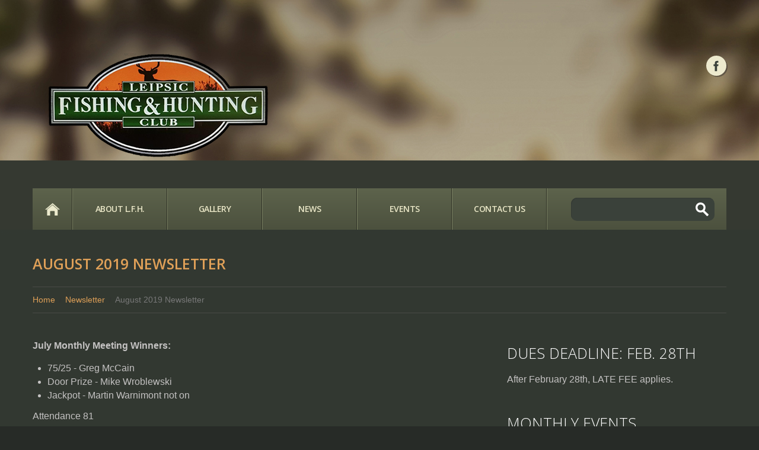

--- FILE ---
content_type: text/html; charset=UTF-8
request_url: https://leipsicfishingandhunting.com/newsletter/august-2019-newsletter/
body_size: 11703
content:
<!DOCTYPE html>
<!--[if lt IE 7 ]><html class="ie ie6" lang="en"> <![endif]-->
<!--[if IE 7 ]><html class="ie ie7" lang="en"> <![endif]-->
<!--[if IE 8 ]><html class="ie ie8" lang="en"> <![endif]-->
<!--[if IE 9 ]><html class="ie ie9" lang="en"> <![endif]-->
<!--[if (gt IE 9)|!(IE)]><!--><html lang="en"> <!--<![endif]-->
<head>
	<title>  August 2019 Newsletter</title>
	<meta name="description" content=" &raquo; August 2019 Newsletter | " />
	<meta charset="UTF-8" />
	<meta name="viewport" content="width=device-width, initial-scale=1.0">
	<link rel="profile" href="//gmpg.org/xfn/11" />
		<link rel="icon" href="https://leipsicfishingandhunting.com/wp-content/uploads/2019/02/favicon-4.png" type="image/x-icon" />
		<link rel="pingback" href="https://leipsicfishingandhunting.com/xmlrpc.php" />
	<link rel="alternate" type="application/rss+xml" title="Leipsic Fishing &amp; Hunting" href="https://leipsicfishingandhunting.com/feed/" />
	<link rel="alternate" type="application/atom+xml" title="Leipsic Fishing &amp; Hunting" href="https://leipsicfishingandhunting.com/feed/atom/" />
	<link rel="stylesheet" type="text/css" media="all" href="https://leipsicfishingandhunting.com/wp-content/themes/theme51348/bootstrap/css/bootstrap.css" />
	<link rel="stylesheet" type="text/css" media="all" href="https://leipsicfishingandhunting.com/wp-content/themes/theme51348/bootstrap/css/responsive.css" />
	<link rel="stylesheet" type="text/css" media="all" href="https://leipsicfishingandhunting.com/wp-content/themes/CherryFramework/css/camera.css" />
	<link rel="stylesheet" type="text/css" media="all" href="https://leipsicfishingandhunting.com/wp-content/themes/theme51348/style.css" />
	<meta name='robots' content='max-image-preview:large' />
<link rel='dns-prefetch' href='//maps.googleapis.com' />
<link rel='dns-prefetch' href='//netdna.bootstrapcdn.com' />
<link rel='dns-prefetch' href='//fonts.googleapis.com' />
<link rel='dns-prefetch' href='//s.w.org' />
<link rel="alternate" type="application/rss+xml" title="Leipsic Fishing &amp; Hunting &raquo; Feed" href="https://leipsicfishingandhunting.com/feed/" />
<link rel="alternate" type="application/rss+xml" title="Leipsic Fishing &amp; Hunting &raquo; Comments Feed" href="https://leipsicfishingandhunting.com/comments/feed/" />
<script type="text/javascript">
window._wpemojiSettings = {"baseUrl":"https:\/\/s.w.org\/images\/core\/emoji\/13.1.0\/72x72\/","ext":".png","svgUrl":"https:\/\/s.w.org\/images\/core\/emoji\/13.1.0\/svg\/","svgExt":".svg","source":{"concatemoji":"https:\/\/leipsicfishingandhunting.com\/wp-includes\/js\/wp-emoji-release.min.js?ver=5.9.12"}};
/*! This file is auto-generated */
!function(e,a,t){var n,r,o,i=a.createElement("canvas"),p=i.getContext&&i.getContext("2d");function s(e,t){var a=String.fromCharCode;p.clearRect(0,0,i.width,i.height),p.fillText(a.apply(this,e),0,0);e=i.toDataURL();return p.clearRect(0,0,i.width,i.height),p.fillText(a.apply(this,t),0,0),e===i.toDataURL()}function c(e){var t=a.createElement("script");t.src=e,t.defer=t.type="text/javascript",a.getElementsByTagName("head")[0].appendChild(t)}for(o=Array("flag","emoji"),t.supports={everything:!0,everythingExceptFlag:!0},r=0;r<o.length;r++)t.supports[o[r]]=function(e){if(!p||!p.fillText)return!1;switch(p.textBaseline="top",p.font="600 32px Arial",e){case"flag":return s([127987,65039,8205,9895,65039],[127987,65039,8203,9895,65039])?!1:!s([55356,56826,55356,56819],[55356,56826,8203,55356,56819])&&!s([55356,57332,56128,56423,56128,56418,56128,56421,56128,56430,56128,56423,56128,56447],[55356,57332,8203,56128,56423,8203,56128,56418,8203,56128,56421,8203,56128,56430,8203,56128,56423,8203,56128,56447]);case"emoji":return!s([10084,65039,8205,55357,56613],[10084,65039,8203,55357,56613])}return!1}(o[r]),t.supports.everything=t.supports.everything&&t.supports[o[r]],"flag"!==o[r]&&(t.supports.everythingExceptFlag=t.supports.everythingExceptFlag&&t.supports[o[r]]);t.supports.everythingExceptFlag=t.supports.everythingExceptFlag&&!t.supports.flag,t.DOMReady=!1,t.readyCallback=function(){t.DOMReady=!0},t.supports.everything||(n=function(){t.readyCallback()},a.addEventListener?(a.addEventListener("DOMContentLoaded",n,!1),e.addEventListener("load",n,!1)):(e.attachEvent("onload",n),a.attachEvent("onreadystatechange",function(){"complete"===a.readyState&&t.readyCallback()})),(n=t.source||{}).concatemoji?c(n.concatemoji):n.wpemoji&&n.twemoji&&(c(n.twemoji),c(n.wpemoji)))}(window,document,window._wpemojiSettings);
</script>
<style type="text/css">
img.wp-smiley,
img.emoji {
	display: inline !important;
	border: none !important;
	box-shadow: none !important;
	height: 1em !important;
	width: 1em !important;
	margin: 0 0.07em !important;
	vertical-align: -0.1em !important;
	background: none !important;
	padding: 0 !important;
}
</style>
	<link rel='stylesheet' id='ai1ec_style-css'  href='//leipsicfishingandhunting.com/wp-content/plugins/all-in-one-event-calendar/public/themes-ai1ec/vortex/css/ai1ec_parsed_css.css?ver=3.0.0' type='text/css' media='all' />
<link rel='stylesheet' id='flexslider-css'  href='https://leipsicfishingandhunting.com/wp-content/plugins/cherry-plugin/lib/js/FlexSlider/flexslider.css?ver=2.2.0' type='text/css' media='all' />
<link rel='stylesheet' id='owl-carousel-css'  href='https://leipsicfishingandhunting.com/wp-content/plugins/cherry-plugin/lib/js/owl-carousel/owl.carousel.css?ver=1.24' type='text/css' media='all' />
<link rel='stylesheet' id='owl-theme-css'  href='https://leipsicfishingandhunting.com/wp-content/plugins/cherry-plugin/lib/js/owl-carousel/owl.theme.css?ver=1.24' type='text/css' media='all' />
<link rel='stylesheet' id='font-awesome-css'  href='//netdna.bootstrapcdn.com/font-awesome/3.2.1/css/font-awesome.css?ver=3.2.1' type='text/css' media='all' />
<link rel='stylesheet' id='cherry-plugin-css'  href='https://leipsicfishingandhunting.com/wp-content/plugins/cherry-plugin/includes/css/cherry-plugin.css?ver=1.2.8.2' type='text/css' media='all' />
<link rel='stylesheet' id='wp-block-library-css'  href='https://leipsicfishingandhunting.com/wp-includes/css/dist/block-library/style.min.css?ver=5.9.12' type='text/css' media='all' />
<style id='wp-block-library-inline-css' type='text/css'>
.has-text-align-justify{text-align:justify;}
</style>
<link rel='stylesheet' id='mediaelement-css'  href='https://leipsicfishingandhunting.com/wp-includes/js/mediaelement/mediaelementplayer-legacy.min.css?ver=4.2.16' type='text/css' media='all' />
<link rel='stylesheet' id='wp-mediaelement-css'  href='https://leipsicfishingandhunting.com/wp-includes/js/mediaelement/wp-mediaelement.min.css?ver=5.9.12' type='text/css' media='all' />
<style id='global-styles-inline-css' type='text/css'>
body{--wp--preset--color--black: #000000;--wp--preset--color--cyan-bluish-gray: #abb8c3;--wp--preset--color--white: #ffffff;--wp--preset--color--pale-pink: #f78da7;--wp--preset--color--vivid-red: #cf2e2e;--wp--preset--color--luminous-vivid-orange: #ff6900;--wp--preset--color--luminous-vivid-amber: #fcb900;--wp--preset--color--light-green-cyan: #7bdcb5;--wp--preset--color--vivid-green-cyan: #00d084;--wp--preset--color--pale-cyan-blue: #8ed1fc;--wp--preset--color--vivid-cyan-blue: #0693e3;--wp--preset--color--vivid-purple: #9b51e0;--wp--preset--gradient--vivid-cyan-blue-to-vivid-purple: linear-gradient(135deg,rgba(6,147,227,1) 0%,rgb(155,81,224) 100%);--wp--preset--gradient--light-green-cyan-to-vivid-green-cyan: linear-gradient(135deg,rgb(122,220,180) 0%,rgb(0,208,130) 100%);--wp--preset--gradient--luminous-vivid-amber-to-luminous-vivid-orange: linear-gradient(135deg,rgba(252,185,0,1) 0%,rgba(255,105,0,1) 100%);--wp--preset--gradient--luminous-vivid-orange-to-vivid-red: linear-gradient(135deg,rgba(255,105,0,1) 0%,rgb(207,46,46) 100%);--wp--preset--gradient--very-light-gray-to-cyan-bluish-gray: linear-gradient(135deg,rgb(238,238,238) 0%,rgb(169,184,195) 100%);--wp--preset--gradient--cool-to-warm-spectrum: linear-gradient(135deg,rgb(74,234,220) 0%,rgb(151,120,209) 20%,rgb(207,42,186) 40%,rgb(238,44,130) 60%,rgb(251,105,98) 80%,rgb(254,248,76) 100%);--wp--preset--gradient--blush-light-purple: linear-gradient(135deg,rgb(255,206,236) 0%,rgb(152,150,240) 100%);--wp--preset--gradient--blush-bordeaux: linear-gradient(135deg,rgb(254,205,165) 0%,rgb(254,45,45) 50%,rgb(107,0,62) 100%);--wp--preset--gradient--luminous-dusk: linear-gradient(135deg,rgb(255,203,112) 0%,rgb(199,81,192) 50%,rgb(65,88,208) 100%);--wp--preset--gradient--pale-ocean: linear-gradient(135deg,rgb(255,245,203) 0%,rgb(182,227,212) 50%,rgb(51,167,181) 100%);--wp--preset--gradient--electric-grass: linear-gradient(135deg,rgb(202,248,128) 0%,rgb(113,206,126) 100%);--wp--preset--gradient--midnight: linear-gradient(135deg,rgb(2,3,129) 0%,rgb(40,116,252) 100%);--wp--preset--duotone--dark-grayscale: url('#wp-duotone-dark-grayscale');--wp--preset--duotone--grayscale: url('#wp-duotone-grayscale');--wp--preset--duotone--purple-yellow: url('#wp-duotone-purple-yellow');--wp--preset--duotone--blue-red: url('#wp-duotone-blue-red');--wp--preset--duotone--midnight: url('#wp-duotone-midnight');--wp--preset--duotone--magenta-yellow: url('#wp-duotone-magenta-yellow');--wp--preset--duotone--purple-green: url('#wp-duotone-purple-green');--wp--preset--duotone--blue-orange: url('#wp-duotone-blue-orange');--wp--preset--font-size--small: 13px;--wp--preset--font-size--medium: 20px;--wp--preset--font-size--large: 36px;--wp--preset--font-size--x-large: 42px;}.has-black-color{color: var(--wp--preset--color--black) !important;}.has-cyan-bluish-gray-color{color: var(--wp--preset--color--cyan-bluish-gray) !important;}.has-white-color{color: var(--wp--preset--color--white) !important;}.has-pale-pink-color{color: var(--wp--preset--color--pale-pink) !important;}.has-vivid-red-color{color: var(--wp--preset--color--vivid-red) !important;}.has-luminous-vivid-orange-color{color: var(--wp--preset--color--luminous-vivid-orange) !important;}.has-luminous-vivid-amber-color{color: var(--wp--preset--color--luminous-vivid-amber) !important;}.has-light-green-cyan-color{color: var(--wp--preset--color--light-green-cyan) !important;}.has-vivid-green-cyan-color{color: var(--wp--preset--color--vivid-green-cyan) !important;}.has-pale-cyan-blue-color{color: var(--wp--preset--color--pale-cyan-blue) !important;}.has-vivid-cyan-blue-color{color: var(--wp--preset--color--vivid-cyan-blue) !important;}.has-vivid-purple-color{color: var(--wp--preset--color--vivid-purple) !important;}.has-black-background-color{background-color: var(--wp--preset--color--black) !important;}.has-cyan-bluish-gray-background-color{background-color: var(--wp--preset--color--cyan-bluish-gray) !important;}.has-white-background-color{background-color: var(--wp--preset--color--white) !important;}.has-pale-pink-background-color{background-color: var(--wp--preset--color--pale-pink) !important;}.has-vivid-red-background-color{background-color: var(--wp--preset--color--vivid-red) !important;}.has-luminous-vivid-orange-background-color{background-color: var(--wp--preset--color--luminous-vivid-orange) !important;}.has-luminous-vivid-amber-background-color{background-color: var(--wp--preset--color--luminous-vivid-amber) !important;}.has-light-green-cyan-background-color{background-color: var(--wp--preset--color--light-green-cyan) !important;}.has-vivid-green-cyan-background-color{background-color: var(--wp--preset--color--vivid-green-cyan) !important;}.has-pale-cyan-blue-background-color{background-color: var(--wp--preset--color--pale-cyan-blue) !important;}.has-vivid-cyan-blue-background-color{background-color: var(--wp--preset--color--vivid-cyan-blue) !important;}.has-vivid-purple-background-color{background-color: var(--wp--preset--color--vivid-purple) !important;}.has-black-border-color{border-color: var(--wp--preset--color--black) !important;}.has-cyan-bluish-gray-border-color{border-color: var(--wp--preset--color--cyan-bluish-gray) !important;}.has-white-border-color{border-color: var(--wp--preset--color--white) !important;}.has-pale-pink-border-color{border-color: var(--wp--preset--color--pale-pink) !important;}.has-vivid-red-border-color{border-color: var(--wp--preset--color--vivid-red) !important;}.has-luminous-vivid-orange-border-color{border-color: var(--wp--preset--color--luminous-vivid-orange) !important;}.has-luminous-vivid-amber-border-color{border-color: var(--wp--preset--color--luminous-vivid-amber) !important;}.has-light-green-cyan-border-color{border-color: var(--wp--preset--color--light-green-cyan) !important;}.has-vivid-green-cyan-border-color{border-color: var(--wp--preset--color--vivid-green-cyan) !important;}.has-pale-cyan-blue-border-color{border-color: var(--wp--preset--color--pale-cyan-blue) !important;}.has-vivid-cyan-blue-border-color{border-color: var(--wp--preset--color--vivid-cyan-blue) !important;}.has-vivid-purple-border-color{border-color: var(--wp--preset--color--vivid-purple) !important;}.has-vivid-cyan-blue-to-vivid-purple-gradient-background{background: var(--wp--preset--gradient--vivid-cyan-blue-to-vivid-purple) !important;}.has-light-green-cyan-to-vivid-green-cyan-gradient-background{background: var(--wp--preset--gradient--light-green-cyan-to-vivid-green-cyan) !important;}.has-luminous-vivid-amber-to-luminous-vivid-orange-gradient-background{background: var(--wp--preset--gradient--luminous-vivid-amber-to-luminous-vivid-orange) !important;}.has-luminous-vivid-orange-to-vivid-red-gradient-background{background: var(--wp--preset--gradient--luminous-vivid-orange-to-vivid-red) !important;}.has-very-light-gray-to-cyan-bluish-gray-gradient-background{background: var(--wp--preset--gradient--very-light-gray-to-cyan-bluish-gray) !important;}.has-cool-to-warm-spectrum-gradient-background{background: var(--wp--preset--gradient--cool-to-warm-spectrum) !important;}.has-blush-light-purple-gradient-background{background: var(--wp--preset--gradient--blush-light-purple) !important;}.has-blush-bordeaux-gradient-background{background: var(--wp--preset--gradient--blush-bordeaux) !important;}.has-luminous-dusk-gradient-background{background: var(--wp--preset--gradient--luminous-dusk) !important;}.has-pale-ocean-gradient-background{background: var(--wp--preset--gradient--pale-ocean) !important;}.has-electric-grass-gradient-background{background: var(--wp--preset--gradient--electric-grass) !important;}.has-midnight-gradient-background{background: var(--wp--preset--gradient--midnight) !important;}.has-small-font-size{font-size: var(--wp--preset--font-size--small) !important;}.has-medium-font-size{font-size: var(--wp--preset--font-size--medium) !important;}.has-large-font-size{font-size: var(--wp--preset--font-size--large) !important;}.has-x-large-font-size{font-size: var(--wp--preset--font-size--x-large) !important;}
</style>
<link rel='stylesheet' id='cherry-lazy-load-css'  href='https://leipsicfishingandhunting.com/wp-content/plugins/cherry-lazy-load/css/lazy-load.css?ver=1.0' type='text/css' media='all' />
<link rel='stylesheet' id='contact-form-7-css'  href='https://leipsicfishingandhunting.com/wp-content/plugins/contact-form-7/includes/css/styles.css?ver=5.6' type='text/css' media='all' />
<link rel='stylesheet' id='theme51348-css'  href='https://leipsicfishingandhunting.com/wp-content/themes/theme51348/main-style.css' type='text/css' media='all' />
<link rel='stylesheet' id='magnific-popup-css'  href='https://leipsicfishingandhunting.com/wp-content/themes/CherryFramework/css/magnific-popup.css?ver=0.9.3' type='text/css' media='all' />
<link rel='stylesheet' id='options_typography_Open+Sans-css'  href='//fonts.googleapis.com/css?family=Open+Sans&#038;subset=latin' type='text/css' media='all' />
<link rel='stylesheet' id='mpce-theme-css'  href='https://leipsicfishingandhunting.com/wp-content/plugins/motopress-content-editor/includes/css/theme.min.css?ver=3.0.7' type='text/css' media='all' />
<style id='mpce-theme-inline-css' type='text/css'>
.mp-row-fixed-width {max-width:1170px;}
</style>
<link rel='stylesheet' id='mpce-bootstrap-grid-css'  href='https://leipsicfishingandhunting.com/wp-content/plugins/motopress-content-editor/bootstrap/bootstrap-grid.min.css?ver=3.0.7' type='text/css' media='all' />
<link rel='stylesheet' id='jetpack_css-css'  href='https://leipsicfishingandhunting.com/wp-content/plugins/jetpack/css/jetpack.css?ver=11.1.1' type='text/css' media='all' />
<script type='text/javascript' src='https://leipsicfishingandhunting.com/wp-content/themes/CherryFramework/js/jquery-1.7.2.min.js?ver=1.7.2' id='jquery-js'></script>
<script type='text/javascript' src='https://leipsicfishingandhunting.com/wp-content/plugins/cherry-plugin/lib/js/jquery.easing.1.3.js?ver=1.3' id='easing-js'></script>
<script type='text/javascript' src='https://leipsicfishingandhunting.com/wp-content/plugins/cherry-plugin/lib/js/elasti-carousel/jquery.elastislide.js?ver=1.2.8.2' id='elastislide-js'></script>
<script type='text/javascript' src='//maps.googleapis.com/maps/api/js?v=3&#038;signed_in=false&#038;key&#038;ver=5.9.12' id='googlemapapis-js'></script>
<script type='text/javascript' src='https://leipsicfishingandhunting.com/wp-content/themes/CherryFramework/js/jquery-migrate-1.2.1.min.js?ver=1.2.1' id='migrate-js'></script>
<script type='text/javascript' src='https://leipsicfishingandhunting.com/wp-includes/js/swfobject.js?ver=2.2-20120417' id='swfobject-js'></script>
<script type='text/javascript' src='https://leipsicfishingandhunting.com/wp-content/themes/CherryFramework/js/modernizr.js?ver=2.0.6' id='modernizr-js'></script>
<script type='text/javascript' src='https://leipsicfishingandhunting.com/wp-content/themes/CherryFramework/js/jflickrfeed.js?ver=1.0' id='jflickrfeed-js'></script>
<script type='text/javascript' src='https://leipsicfishingandhunting.com/wp-content/themes/CherryFramework/js/custom.js?ver=1.0' id='custom-js'></script>
<script type='text/javascript' src='https://leipsicfishingandhunting.com/wp-content/themes/CherryFramework/bootstrap/js/bootstrap.min.js?ver=2.3.0' id='bootstrap-js'></script>
<link rel="https://api.w.org/" href="https://leipsicfishingandhunting.com/wp-json/" /><link rel="alternate" type="application/json" href="https://leipsicfishingandhunting.com/wp-json/wp/v2/posts/3115" /><link rel="EditURI" type="application/rsd+xml" title="RSD" href="https://leipsicfishingandhunting.com/xmlrpc.php?rsd" />
<link rel="wlwmanifest" type="application/wlwmanifest+xml" href="https://leipsicfishingandhunting.com/wp-includes/wlwmanifest.xml" /> 
<meta name="generator" content="WordPress 5.9.12" />
<link rel="canonical" href="https://leipsicfishingandhunting.com/newsletter/august-2019-newsletter/" />
<link rel='shortlink' href='https://leipsicfishingandhunting.com/?p=3115' />
<link rel="alternate" type="application/json+oembed" href="https://leipsicfishingandhunting.com/wp-json/oembed/1.0/embed?url=https%3A%2F%2Fleipsicfishingandhunting.com%2Fnewsletter%2Faugust-2019-newsletter%2F" />
<link rel="alternate" type="text/xml+oembed" href="https://leipsicfishingandhunting.com/wp-json/oembed/1.0/embed?url=https%3A%2F%2Fleipsicfishingandhunting.com%2Fnewsletter%2Faugust-2019-newsletter%2F&#038;format=xml" />
<style>img#wpstats{display:none}</style>
	<script>
 var system_folder = 'https://leipsicfishingandhunting.com/wp-content/themes/CherryFramework/admin/data_management/',
	 CHILD_URL ='https://leipsicfishingandhunting.com/wp-content/themes/theme51348',
	 PARENT_URL = 'https://leipsicfishingandhunting.com/wp-content/themes/CherryFramework', 
	 CURRENT_THEME = 'theme51348'</script>
<style type='text/css'>
body { background-color:#272b27 }
.nocomments {
display: none!important;
}
.post-author {
display: none!important;
}
p {
  -moz-hyphens: none!important;
  -ms-hyphens: none!important;
  -webkit-hyphens: none!important;
  hyphens: none!important;
  word-wrap: normal;
}
h2 {
  -moz-hyphens: none!important;
  -ms-hyphens: none!important;
  -webkit-hyphens: none!important;
  hyphens: none!important;
  word-wrap: normal;
}
h3 {
  -moz-hyphens: none!important;
  -ms-hyphens: none!important;
  -webkit-hyphens: none!important;
  hyphens: none!important;
  word-wrap: normal;
}
h6 {
  -moz-hyphens: none!important;
  -ms-hyphens: none!important;
  -webkit-hyphens: none!important;
  hyphens: none!important;
  word-wrap: normal;
}
.entry-date {
display: none!important;
}
</style>
<style type='text/css'>
h1 { font: bold 30px/30px Open Sans;  color:#FFFFFF; }
h2 { font: bold 25px/25px Open Sans;  color:#FFFFFF; }
h3 { font: bold 23px/23px Open Sans;  color:#FFFFFF; }
h4 { font: bold 20px/24px Open Sans;  color:#FFFFFF; }
h5 { font: bold 18px/18px Open Sans;  color:#FFFFFF; }
h6 { font: bold 16px/16px Open Sans;  color:#FFFFFF; }
body { font-weight: normal;}
.logo_h__txt, .logo_link { font: bold 50px/50px Open Sans;  color:#edeace; }
.sf-menu > li > a { font: normal 14px/17px Open Sans;  color:#eae7c7; }
.nav.footer-nav a { font: normal 14px/33px Arial, Helvetica, sans-serif;  color:#787878; }
</style>
<link rel="icon" href="https://leipsicfishingandhunting.com/wp-content/uploads/2019/02/cropped-favicon-5-32x32.png" sizes="32x32" />
<link rel="icon" href="https://leipsicfishingandhunting.com/wp-content/uploads/2019/02/cropped-favicon-5-192x192.png" sizes="192x192" />
<link rel="apple-touch-icon" href="https://leipsicfishingandhunting.com/wp-content/uploads/2019/02/cropped-favicon-5-180x180.png" />
<meta name="msapplication-TileImage" content="https://leipsicfishingandhunting.com/wp-content/uploads/2019/02/cropped-favicon-5-270x270.png" />
		<style type="text/css" id="wp-custom-css">
			.featured-thumbnail, .thumbnail, img.size-full {
width: auto!important;
	height: auto!important;
}
/*hide woocommerce product sort menu */
.woocommerce-ordering {
    display: none;
}		</style>
				<!--[if lt IE 9]>
		<div id="ie7-alert" style="width: 100%; text-align:center;">
			<img src="http://tmbhtest.com/images/ie7.jpg" alt="Upgrade IE 8" width="640" height="344" border="0" usemap="#Map" />
			<map name="Map" id="Map"><area shape="rect" coords="496,201,604,329" href="http://www.microsoft.com/windows/internet-explorer/default.aspx" target="_blank" alt="Download Interent Explorer" /><area shape="rect" coords="380,201,488,329" href="http://www.apple.com/safari/download/" target="_blank" alt="Download Apple Safari" /><area shape="rect" coords="268,202,376,330" href="http://www.opera.com/download/" target="_blank" alt="Download Opera" /><area shape="rect" coords="155,202,263,330" href="http://www.mozilla.com/" target="_blank" alt="Download Firefox" /><area shape="rect" coords="35,201,143,329" href="http://www.google.com/chrome" target="_blank" alt="Download Google Chrome" />
			</map>
		</div>
	<![endif]-->
	<!--[if gte IE 9]><!-->
		<script src="https://leipsicfishingandhunting.com/wp-content/themes/CherryFramework/js/jquery.mobile.customized.min.js" type="text/javascript"></script>
		<script type="text/javascript">
			jQuery(function(){
				jQuery('.sf-menu').mobileMenu({defaultText: "Navigate to..."});
			});
		</script>
	<!--<![endif]-->
	<script type="text/javascript">
		// Init navigation menu
		jQuery(function(){
		// main navigation init
			jQuery('ul.sf-menu').superfish({
				delay: 1000, // the delay in milliseconds that the mouse can remain outside a sub-menu without it closing
				animation: {
					opacity: "show",
					height: "show"
				}, // used to animate the sub-menu open
				speed: "normal", // animation speed
				autoArrows: false, // generation of arrow mark-up (for submenu)
				disableHI: true // to disable hoverIntent detection
			});

		//Zoom fix
		//IPad/IPhone
			var viewportmeta = document.querySelector && document.querySelector('meta[name="viewport"]'),
				ua = navigator.userAgent,
				gestureStart = function () {
					viewportmeta.content = "width=device-width, minimum-scale=0.25, maximum-scale=1.6, initial-scale=1.0";
				},
				scaleFix = function () {
					if (viewportmeta && /iPhone|iPad/.test(ua) && !/Opera Mini/.test(ua)) {
						viewportmeta.content = "width=device-width, minimum-scale=1.0, maximum-scale=1.0";
						document.addEventListener("gesturestart", gestureStart, false);
					}
				};
			scaleFix();
		})
	</script>
	<!-- stick up menu -->
	<script type="text/javascript">
		jQuery(document).ready(function(){
			if(!device.mobile() && !device.tablet()){
				jQuery('header .nav-wrap').tmStickUp({
					correctionSelector: jQuery('#wpadminbar')
				,	listenSelector: jQuery('.listenSelector')
				,	active: true				,	pseudo: true				});
			}
		})
	</script>
</head>

<body class="post-template-default single single-post postid-3115 single-format-standard cat-52-id">
	<div id="motopress-main" class="main-holder">
		<!--Begin #motopress-main-->
		<header class="motopress-wrapper header">
			<div class="container">
				<div class="row">
					<div class="span12" data-motopress-wrapper-file="wrapper/wrapper-header.php" data-motopress-wrapper-type="header" data-motopress-id="69775577130f8">
						<div class="row">
	<div class="span6" data-motopress-type="static" data-motopress-static-file="static/static-logo.php">
		<!-- BEGIN LOGO -->
<div class="logo pull-left">
									<a href="https://leipsicfishingandhunting.com/" class="logo_h logo_h__img"><img src="https://leipsicfishingandhunting.com/wp-content/uploads/2019/02/logo-top-1.png" alt="Leipsic Fishing &amp; Hunting" title=""></a>
				</div>
<!-- END LOGO -->	</div>
	<div class="span6 social-nets-wrapper" data-motopress-type="static" data-motopress-static-file="static/static-social-networks.php">
		<ul class="social">
	<li><a href="https://www.facebook.com/leipsicfishingandhunting" title="facebook" class="facebook"><img src="https://leipsicfishingandhunting.com/wp-content/themes/theme51348/images/icons/facebook.png" alt="facebook"></a></li></ul>	</div>
</div>
<div class="row">
	<div class="span12 nav-wrap">
		<div class="row">
			<div class="span9" data-motopress-type="static" data-motopress-static-file="static/static-nav.php">
				<!-- BEGIN MAIN NAVIGATION -->
<nav class="nav nav__primary clearfix">
<ul id="topnav" class="sf-menu"><li id="menu-item-2007" class="home menu-item menu-item-type-post_type menu-item-object-page menu-item-home"><a href="https://leipsicfishingandhunting.com/">Home</a></li>
<li id="menu-item-2294" class="menu-item menu-item-type-post_type menu-item-object-page menu-item-has-children"><a href="https://leipsicfishingandhunting.com/about-l-f-h/">About L.F.H.</a>
<ul class="sub-menu">
	<li id="menu-item-2837" class="menu-item menu-item-type-post_type menu-item-object-post"><a href="https://leipsicfishingandhunting.com/general-information/our-goals/">Our Goals</a></li>
	<li id="menu-item-2839" class="menu-item menu-item-type-post_type menu-item-object-post"><a href="https://leipsicfishingandhunting.com/general-information/club-features/">Club Features</a></li>
	<li id="menu-item-2838" class="menu-item menu-item-type-post_type menu-item-object-post"><a href="https://leipsicfishingandhunting.com/general-information/club-rules/">Club Rules</a></li>
	<li id="menu-item-2840" class="menu-item menu-item-type-post_type menu-item-object-post"><a href="https://leipsicfishingandhunting.com/general-information/our-history/">Our History</a></li>
	<li id="menu-item-3240" class="menu-item menu-item-type-post_type menu-item-object-page"><a href="https://leipsicfishingandhunting.com/membership-fees/">Membership</a></li>
</ul>
</li>
<li id="menu-item-2008" class="menu-item menu-item-type-post_type menu-item-object-page menu-item-has-children"><a href="https://leipsicfishingandhunting.com/portfolio/">Gallery</a>
<ul class="sub-menu">
	<li id="menu-item-3727" class="menu-item menu-item-type-post_type menu-item-object-page"><a href="https://leipsicfishingandhunting.com/portfolio/r100-shoot/">R100 Shoot</a></li>
	<li id="menu-item-2589" class="menu-item menu-item-type-post_type menu-item-object-page"><a href="https://leipsicfishingandhunting.com/portfolio/deer/">Deer</a></li>
	<li id="menu-item-2588" class="menu-item menu-item-type-post_type menu-item-object-page"><a href="https://leipsicfishingandhunting.com/portfolio/fishing/">Fishing</a></li>
	<li id="menu-item-2587" class="menu-item menu-item-type-post_type menu-item-object-page"><a href="https://leipsicfishingandhunting.com/portfolio/fowl/">Fowl</a></li>
	<li id="menu-item-2586" class="menu-item menu-item-type-post_type menu-item-object-page"><a href="https://leipsicfishingandhunting.com/portfolio/other/">Other</a></li>
</ul>
</li>
<li id="menu-item-2352" class="menu-item menu-item-type-post_type menu-item-object-page current_page_parent menu-item-has-children"><a href="https://leipsicfishingandhunting.com/news/">News</a>
<ul class="sub-menu">
	<li id="menu-item-2875" class="menu-item menu-item-type-taxonomy menu-item-object-category current-post-ancestor current-menu-parent current-post-parent"><a href="https://leipsicfishingandhunting.com/category/newsletter/">Newsletter</a></li>
	<li id="menu-item-3402" class="menu-item menu-item-type-custom menu-item-object-custom"><a href="https://leipsicfishingandhunting.com/newsletters/">PDF Format</a></li>
</ul>
</li>
<li id="menu-item-3652" class="menu-item menu-item-type-post_type menu-item-object-post menu-item-has-children"><a href="https://leipsicfishingandhunting.com/events/sportsmen-spectacular-2023/">Events</a>
<ul class="sub-menu">
	<li id="menu-item-2842" class="menu-item menu-item-type-post_type menu-item-object-page"><a href="https://leipsicfishingandhunting.com/calendar/">Monthly Calendar</a></li>
	<li id="menu-item-3834" class="menu-item menu-item-type-post_type menu-item-object-post"><a href="https://leipsicfishingandhunting.com/events/sportsmen-spectacular-2025/">Sportsmen Spectacular 2025</a></li>
	<li id="menu-item-3572" class="menu-item menu-item-type-custom menu-item-object-custom"><a target="_blank" href="https://leipsicfishingandhunting.com/ticketsales/">Buy Raffle Tickets</a></li>
	<li id="menu-item-3771" class="menu-item menu-item-type-post_type menu-item-object-post"><a href="https://leipsicfishingandhunting.com/events/r100-3d-archery-shoot/">R100 3D Archery Shoot</a></li>
</ul>
</li>
<li id="menu-item-2004" class="menu-item menu-item-type-post_type menu-item-object-page"><a href="https://leipsicfishingandhunting.com/contacts/">Contact Us</a></li>
</ul></nav><!-- END MAIN NAVIGATION -->			</div>
			<div class="span3 hidden-phone" data-motopress-type="static" data-motopress-static-file="static/static-search.php">
				<!-- BEGIN SEARCH FORM -->
	<div class="search-form search-form__h hidden-phone clearfix">
		<form id="search-header" class="navbar-form pull-right" method="get" action="https://leipsicfishingandhunting.com/" accept-charset="utf-8">
			<input type="text" name="s"  class="search-form_it">
			<input type="submit" value="Go" id="search-form_is" class="search-form_is btn btn-primary">
		</form>
	</div>
<!-- END SEARCH FORM -->			</div>
		</div>
	</div>
</div>
					</div>
				</div>
			</div>
		</header><div class="motopress-wrapper content-holder clearfix">
	<div class="container">
		<div class="row">
			<div class="span12" data-motopress-wrapper-file="single.php" data-motopress-wrapper-type="content">
				<div class="row">
					<div class="span12" data-motopress-type="static" data-motopress-static-file="static/static-title.php">
						<section class="title-section">
	<h1 class="title-header">
		
			August 2019 Newsletter	</h1>
				<!-- BEGIN BREADCRUMBS-->
			<ul class="breadcrumb breadcrumb__t"><li><a href="https://leipsicfishingandhunting.com">Home</a></li><li class="divider"></li><li><a href="https://leipsicfishingandhunting.com/category/newsletter/">Newsletter</a></li><li class="divider"></li><li class="active">August 2019 Newsletter</li></ul>			<!-- END BREADCRUMBS -->
	</section><!-- .title-section -->					</div>
				</div>
				<div class="row">
					<div class="span8 right right" id="content" data-motopress-type="loop" data-motopress-loop-file="loop/loop-single.php">
						<article id="post-3115" class="post__holder post-3115 post type-post status-publish format-standard hentry category-newsletter mpce-post-div cat-52-id">
				
	

				<!-- Post Content -->
		<div class="post_content">
			<p><strong>July Monthly Meeting Winners:</strong></p>
<ul>
<li>75/25 - Greg McCain</li>
<li>Door Prize - Mike Wroblewski</li>
<li>Jackpot - Martin Warnimont not on</li>
</ul>
<p>Attendance 81</p>
<p><strong>Upcoming Events:</strong></p>
<ul>
<li>August 6 - Meeting Night - 7:30 pm</li>
<li>August 10 - Mad Saturday - 6:00 pm</li>
<li>August 18 - Bow Shoot - Registration 9:00am-1:00pm</li>
<li>August 25 - Trap Shoot - Practice 11am, Shoot at noon<br />
(Rifle range/Ponds close at 9am)</li>
</ul>
<p><strong>July Mad Saturday</strong><br />
Name Drawn - Dave Swary drawn not signed in</p>
<p><strong>Putnam County Sporting Clays Shoot</strong><br />
Starting August 1st til Sept. 5th for six weeks<br />
Cloverdale Game Club 4:30 til dark<br />
Kitchen open</p>
<p><strong> Sportsmen Spectacular Tickets are out<br />
</strong>Grand Prize 2019 Jeep Wrangler, 30 Gun, 10 Fishing or Hunting Trips, 10 Cash Prizes</p>
<p><strong>2019 Dues</strong><br />
2019 Dues are due, they are $40.00 for Adults and $1.00 for kids. Starting Oct. 1st you can start paying your 2020 Dues.</p>
<p><strong>Facebook</strong><br />
Check out our <a href="https://www.facebook.com/leipsicfishingandhunting" target="_blank" rel="noopener noreferrer">Facebook</a> page. You can find new and upcoming events and pictures.</p>
<p><strong>WE ARE STILL HAVING PEOPLE SHOOTING AT NON-TARGET AREAS AT THE RIFLE RANGE. IF YOU MISUSE THE CLUB GROUNDS, IT WILL RESULT IN <span style="text-decoration: underline;">PERMANENT TERMINATION OF YOUR MEMBERSHIP AND PROSECUTION</span>. IF YOU SEE ANYONE DAMAGING THE RIFLE RANGE PLEASE LEAVE LICENSE PLATE NUMBER OF CAR ON ANSWERING MACHINE AT 419-523-6383.</strong></p>
<p><strong>- PLACE TARGETS ON 4x8 SHEET OF PLYWOOD ONLY -</strong></p>
<p><strong>Newsletter &amp; Website</strong><br />
Visit the "NEW" web site available for all your club news and upcoming events and rental info. Monthly Newsletters are available on the website and at the club.</p>
<div class="row "><div class="span8 "><h3>Workers for Meeting, August 6th</h3>
<div class="span2 "><p>John Agner<br />
Deanna Allen<br />
Kaleb Amstutz<br />
Cris Anaya<br />
Kerry Appleton</p></div><div class="span2 "><p>Kevin Agner<br />
Roger Altman<br />
Steven R Amstutz<br />
Ryan J Annesser<br />
Martin Appleton</p></div><div class="span2 "><p>Erika Agner<br />
Rose Altman<br />
Joel Anaya<br />
Larry Appleton<br />
James Archer</p></div></div></div><!-- .row (end) -->
<div class="row "><div class="span8 "><h3>Workers for Mad Saturday, August 10th</h3>
<div class="span2 "><p>Gary Aring<br />
Doug Averesch<br />
Burdette Badenhop<br />
Betty Baer<br />
Shawn Balbaugh</p></div><div class="span2 "><p>Jay Armstrong<br />
Timothy Aydt<br />
Travis Badenhop<br />
Bud Baer<br />
Logan Balbaugh</p></div><div class="span2 "><p>Norm Averesch<br />
Steve Backus<br />
Larry Baer<br />
Colleen Baer<br />
Robert Balbaugh Jr</p></div></div></div><!-- .row (end) -->
<div class="row "><div class="span8 "><h3>Workers for Meeting, September 3rd</h3>
<div class="span2 "><p>Tim Barlage<br />
Steven Basinger<br />
Mike Baxter<br />
Mike Becker<br />
Duane Beckham</p></div><div class="span2 "><p>Rick Barlage<br />
Ken Basinger<br />
Steve Baxter<br />
Dave Beckett<br />
Karl Beining</p></div><div class="span2 "><p>Orvil Barnes<br />
Dan Bauer<br />
Marilyn Baxter<br />
Jason Beckett<br />
Paul Belkowski</p></div></div></div><!-- .row (end) -->
<div class="row "><div class="span8 "><h3>Workers for Mad Saturday, September 7th</h3>
<div class="span2 "><p>Betty Berger<br />
Joey Berger<br />
Theresa Berry<br />
Jim Beutler<br />
Russ Bewsey</p></div><div class="span2 "><p>Greg Berger<br />
Nathan Berry<br />
Toby Bertke<br />
Dave Beutler<br />
Rick A Bice</p></div><div class="span2 "><p>Eric Berger<br />
Marion Berry<br />
Ken Bertke<br />
Glen Beutler<br />
Drew Bickle</p></div></div></div><!-- .row (end) -->
<p><em>Please help out the Club by working the date above or by having someone work it for you. We NEED and greatly APPRECIATE the extra help. If you do not want to help out just pay an extra $5.00 non- working fee.</em><br />
<em>Thanks, L.F.H. Trustees</em></p>
<p><a href="https://leipsicfishingandhunting.com/wp-content/uploads/2019/08/2019-08-LFHANewsletter.pdf" target="_blank" rel="noopener noreferrer">Download Printable Newsletter for Workers List</a></p>
			<div class="clear"></div>
		</div>
		<!-- //Post Content -->
		
		<!-- Post Meta -->
<!--// Post Meta -->
</article><!-- .share-buttons -->
<div class="post-author clearfix">
	<h3 class="post-author_h">Written by <a href="https://leipsicfishingandhunting.com/author/admin/" title="Posts by admin" rel="author">admin</a></h3>
	<p class="post-author_gravatar"><img alt='' src='https://secure.gravatar.com/avatar/8dc181194fc67de2734f5c1fd5972e60?s=80&#038;d=blank&#038;r=g' srcset='https://secure.gravatar.com/avatar/8dc181194fc67de2734f5c1fd5972e60?s=160&#038;d=blank&#038;r=g 2x' class='avatar avatar-80 photo' height='80' width='80' loading='lazy'/></p>
	<div class="post-author_desc">
	 
		<div class="post-author_link">
			<p>View all posts by: <a href="https://leipsicfishingandhunting.com/author/admin/" title="Posts by admin" rel="author">admin</a></p>
		</div>
	</div>
</div><!--.post-author-->

<!-- BEGIN Comments -->	
	
				<!-- If comments are closed. -->
		<p class="nocomments">Comments are closed.</p>
			
		

						</div>
					<div class="span4 sidebar" id="sidebar" data-motopress-type="static-sidebar"  data-motopress-sidebar-file="sidebar.php">
						
<div id="text-8" class="widget"><h3>Dues Deadline: Feb. 28th</h3>			<div class="textwidget"><p>After February 28th, LATE FEE applies.</p>
</div>
		</div><div id="text-4" class="visible-all-devices widget"><h3>Monthly Events</h3>			<div class="textwidget"><ul>
<li><strong><span style="color: #dfa058;">Club Meeting</span></strong> &#8211; First Tuesday of each month starting at 7:30 pm</li>
<li><strong><span style="color: #dfa058;">Mad Saturday</span></strong> &#8211; Saturday after meeting night, includes Members and their Guests</li>
<li><strong><span style="color: #dfa058;">Bow Shoots</span></strong> &#8211; Third Sunday of each month, March thru September (Rifle Range Closed till 5PM)</li>
<li><strong><span style="color: #dfa058;">Trap Shoots</span></strong> &#8211; Fourth Sunday of each month (Rifle Range Closed till 5PM) (No Trap Shoot June 23, 2024 due to R100 Shoot.)</li>
</ul>
</div>
		</div><div id="ai1ec_agenda_widget-2" class="visible-all-devices widget">

	<h3>Upcoming Events</h3>

<style>
<!--

-->
</style>
<div class="timely ai1ec-agenda-widget-view ai1ec-clearfix">

			<div>
													<div class="ai1ec-date
					">
					<a class="ai1ec-date-title ai1ec-load-view"
						href="https&#x3A;&#x2F;&#x2F;leipsicfishingandhunting.com&#x2F;calendar&#x2F;action&#x7E;oneday&#x2F;exact_date&#x7E;2-3-2026&#x2F;">
						<div class="ai1ec-month">Feb</div>
						<div class="ai1ec-day">3</div>
						<div class="ai1ec-weekday">Tue</div>
											</a>
					<div class="ai1ec-date-events">
													 																					<div class="ai1ec-event
									ai1ec-event-id-2385
									ai1ec-event-instance-id-85
									">

									<a href="https&#x3A;&#x2F;&#x2F;leipsicfishingandhunting.com&#x2F;event&#x2F;club-meeting&#x2F;&#x3F;instance_id&#x3D;85"
										class="ai1ec-popup-trigger ai1ec-load-event">
																					<span class="ai1ec-event-time">
												7:30 pm
											</span>
										
										<span class="ai1ec-event-title">
											Club Meeting
																							<span class="ai1ec-event-location"
													>@ LFH</span>
																					</span>
									</a>

									<div class="ai1ec-popover ai1ec-popup 
	ai1ec-event-instance-id-85">

		
	<span class="ai1ec-popup-title">
		<a href="https&#x3A;&#x2F;&#x2F;leipsicfishingandhunting.com&#x2F;event&#x2F;club-meeting&#x2F;&#x3F;instance_id&#x3D;85"
		   class="ai1ec-load-event"
			>Club Meeting</a>
					<span class="ai1ec-event-location"
				>@ LFH</span>
					</span>

	
	<div class="ai1ec-event-time">
					Feb 3 @ 7:30 pm
			</div>

	
			<div class="ai1ec-popup-excerpt">&nbsp;</div>
	
</div>

								</div>
							 						 					</div>
				</div>
							<div class="ai1ec-date
					">
					<a class="ai1ec-date-title ai1ec-load-view"
						href="https&#x3A;&#x2F;&#x2F;leipsicfishingandhunting.com&#x2F;calendar&#x2F;action&#x7E;oneday&#x2F;exact_date&#x7E;2-22-2026&#x2F;">
						<div class="ai1ec-month">Feb</div>
						<div class="ai1ec-day">22</div>
						<div class="ai1ec-weekday">Sun</div>
											</a>
					<div class="ai1ec-date-events">
													 																					<div class="ai1ec-event
									ai1ec-event-id-2400
									ai1ec-event-instance-id-369
									">

									<a href="https&#x3A;&#x2F;&#x2F;leipsicfishingandhunting.com&#x2F;event&#x2F;trap-shoot&#x2F;&#x3F;instance_id&#x3D;369"
										class="ai1ec-popup-trigger ai1ec-load-event">
																					<span class="ai1ec-event-time">
												11:30 am
											</span>
										
										<span class="ai1ec-event-title">
											Trap Shoot (Rifle Range Closed t...
																					</span>
									</a>

									<div class="ai1ec-popover ai1ec-popup 
	ai1ec-event-instance-id-369">

		
	<span class="ai1ec-popup-title">
		<a href="https&#x3A;&#x2F;&#x2F;leipsicfishingandhunting.com&#x2F;event&#x2F;trap-shoot&#x2F;&#x3F;instance_id&#x3D;369"
		   class="ai1ec-load-event"
			>Trap Shoot (Rifle Range Closed t...</a>
					</span>

	
	<div class="ai1ec-event-time">
					Feb 22 @ 11:30 am
			</div>

	
			<div class="ai1ec-popup-excerpt">• Fourth Sunday of each month • Practice starts at 11:30 • Program starts at 12:30 • 50 Bird Program • Fees: start at $20.00 and $5.00 practice • Food and beverages available on-site</div>
	
</div>

								</div>
							 						 					</div>
				</div>
							<div class="ai1ec-date
					">
					<a class="ai1ec-date-title ai1ec-load-view"
						href="https&#x3A;&#x2F;&#x2F;leipsicfishingandhunting.com&#x2F;calendar&#x2F;action&#x7E;oneday&#x2F;exact_date&#x7E;3-3-2026&#x2F;">
						<div class="ai1ec-month">Mar</div>
						<div class="ai1ec-day">3</div>
						<div class="ai1ec-weekday">Tue</div>
											</a>
					<div class="ai1ec-date-events">
													 																					<div class="ai1ec-event
									ai1ec-event-id-2385
									ai1ec-event-instance-id-86
									">

									<a href="https&#x3A;&#x2F;&#x2F;leipsicfishingandhunting.com&#x2F;event&#x2F;club-meeting&#x2F;&#x3F;instance_id&#x3D;86"
										class="ai1ec-popup-trigger ai1ec-load-event">
																					<span class="ai1ec-event-time">
												7:30 pm
											</span>
										
										<span class="ai1ec-event-title">
											Club Meeting
																							<span class="ai1ec-event-location"
													>@ LFH</span>
																					</span>
									</a>

									<div class="ai1ec-popover ai1ec-popup 
	ai1ec-event-instance-id-86">

		
	<span class="ai1ec-popup-title">
		<a href="https&#x3A;&#x2F;&#x2F;leipsicfishingandhunting.com&#x2F;event&#x2F;club-meeting&#x2F;&#x3F;instance_id&#x3D;86"
		   class="ai1ec-load-event"
			>Club Meeting</a>
					<span class="ai1ec-event-location"
				>@ LFH</span>
					</span>

	
	<div class="ai1ec-event-time">
					Mar 3 @ 7:30 pm
			</div>

	
			<div class="ai1ec-popup-excerpt">&nbsp;</div>
	
</div>

								</div>
							 						 					</div>
				</div>
							<div class="ai1ec-date
					">
					<a class="ai1ec-date-title ai1ec-load-view"
						href="https&#x3A;&#x2F;&#x2F;leipsicfishingandhunting.com&#x2F;calendar&#x2F;action&#x7E;oneday&#x2F;exact_date&#x7E;3-22-2026&#x2F;">
						<div class="ai1ec-month">Mar</div>
						<div class="ai1ec-day">22</div>
						<div class="ai1ec-weekday">Sun</div>
											</a>
					<div class="ai1ec-date-events">
													 																					<div class="ai1ec-event
									ai1ec-event-id-2400
									ai1ec-event-instance-id-370
									">

									<a href="https&#x3A;&#x2F;&#x2F;leipsicfishingandhunting.com&#x2F;event&#x2F;trap-shoot&#x2F;&#x3F;instance_id&#x3D;370"
										class="ai1ec-popup-trigger ai1ec-load-event">
																					<span class="ai1ec-event-time">
												11:30 am
											</span>
										
										<span class="ai1ec-event-title">
											Trap Shoot (Rifle Range Closed t...
																					</span>
									</a>

									<div class="ai1ec-popover ai1ec-popup 
	ai1ec-event-instance-id-370">

		
	<span class="ai1ec-popup-title">
		<a href="https&#x3A;&#x2F;&#x2F;leipsicfishingandhunting.com&#x2F;event&#x2F;trap-shoot&#x2F;&#x3F;instance_id&#x3D;370"
		   class="ai1ec-load-event"
			>Trap Shoot (Rifle Range Closed t...</a>
					</span>

	
	<div class="ai1ec-event-time">
					Mar 22 @ 11:30 am
			</div>

	
			<div class="ai1ec-popup-excerpt">• Fourth Sunday of each month • Practice starts at 11:30 • Program starts at 12:30 • 50 Bird Program • Fees: start at $20.00 and $5.00 practice • Food and beverages available on-site</div>
	
</div>

								</div>
							 						 					</div>
				</div>
							<div class="ai1ec-date
					">
					<a class="ai1ec-date-title ai1ec-load-view"
						href="https&#x3A;&#x2F;&#x2F;leipsicfishingandhunting.com&#x2F;calendar&#x2F;action&#x7E;oneday&#x2F;exact_date&#x7E;4-7-2026&#x2F;">
						<div class="ai1ec-month">Apr</div>
						<div class="ai1ec-day">7</div>
						<div class="ai1ec-weekday">Tue</div>
											</a>
					<div class="ai1ec-date-events">
													 																					<div class="ai1ec-event
									ai1ec-event-id-2385
									ai1ec-event-instance-id-87
									">

									<a href="https&#x3A;&#x2F;&#x2F;leipsicfishingandhunting.com&#x2F;event&#x2F;club-meeting&#x2F;&#x3F;instance_id&#x3D;87"
										class="ai1ec-popup-trigger ai1ec-load-event">
																					<span class="ai1ec-event-time">
												7:30 pm
											</span>
										
										<span class="ai1ec-event-title">
											Club Meeting
																							<span class="ai1ec-event-location"
													>@ LFH</span>
																					</span>
									</a>

									<div class="ai1ec-popover ai1ec-popup 
	ai1ec-event-instance-id-87">

		
	<span class="ai1ec-popup-title">
		<a href="https&#x3A;&#x2F;&#x2F;leipsicfishingandhunting.com&#x2F;event&#x2F;club-meeting&#x2F;&#x3F;instance_id&#x3D;87"
		   class="ai1ec-load-event"
			>Club Meeting</a>
					<span class="ai1ec-event-location"
				>@ LFH</span>
					</span>

	
	<div class="ai1ec-event-time">
					Apr 7 @ 7:30 pm
			</div>

	
			<div class="ai1ec-popup-excerpt">&nbsp;</div>
	
</div>

								</div>
							 						 					</div>
				</div>
							<div class="ai1ec-date
					">
					<a class="ai1ec-date-title ai1ec-load-view"
						href="https&#x3A;&#x2F;&#x2F;leipsicfishingandhunting.com&#x2F;calendar&#x2F;action&#x7E;oneday&#x2F;exact_date&#x7E;4-26-2026&#x2F;">
						<div class="ai1ec-month">Apr</div>
						<div class="ai1ec-day">26</div>
						<div class="ai1ec-weekday">Sun</div>
											</a>
					<div class="ai1ec-date-events">
													 																					<div class="ai1ec-event
									ai1ec-event-id-2400
									ai1ec-event-instance-id-371
									">

									<a href="https&#x3A;&#x2F;&#x2F;leipsicfishingandhunting.com&#x2F;event&#x2F;trap-shoot&#x2F;&#x3F;instance_id&#x3D;371"
										class="ai1ec-popup-trigger ai1ec-load-event">
																					<span class="ai1ec-event-time">
												11:30 am
											</span>
										
										<span class="ai1ec-event-title">
											Trap Shoot (Rifle Range Closed t...
																					</span>
									</a>

									<div class="ai1ec-popover ai1ec-popup 
	ai1ec-event-instance-id-371">

		
	<span class="ai1ec-popup-title">
		<a href="https&#x3A;&#x2F;&#x2F;leipsicfishingandhunting.com&#x2F;event&#x2F;trap-shoot&#x2F;&#x3F;instance_id&#x3D;371"
		   class="ai1ec-load-event"
			>Trap Shoot (Rifle Range Closed t...</a>
					</span>

	
	<div class="ai1ec-event-time">
					Apr 26 @ 11:30 am
			</div>

	
			<div class="ai1ec-popup-excerpt">• Fourth Sunday of each month • Practice starts at 11:30 • Program starts at 12:30 • 50 Bird Program • Fees: start at $20.00 and $5.00 practice • Food and beverages available on-site</div>
	
</div>

								</div>
							 						 					</div>
				</div>
							<div class="ai1ec-date
					">
					<a class="ai1ec-date-title ai1ec-load-view"
						href="https&#x3A;&#x2F;&#x2F;leipsicfishingandhunting.com&#x2F;calendar&#x2F;action&#x7E;oneday&#x2F;exact_date&#x7E;5-5-2026&#x2F;">
						<div class="ai1ec-month">May</div>
						<div class="ai1ec-day">5</div>
						<div class="ai1ec-weekday">Tue</div>
											</a>
					<div class="ai1ec-date-events">
													 																					<div class="ai1ec-event
									ai1ec-event-id-2385
									ai1ec-event-instance-id-88
									">

									<a href="https&#x3A;&#x2F;&#x2F;leipsicfishingandhunting.com&#x2F;event&#x2F;club-meeting&#x2F;&#x3F;instance_id&#x3D;88"
										class="ai1ec-popup-trigger ai1ec-load-event">
																					<span class="ai1ec-event-time">
												7:30 pm
											</span>
										
										<span class="ai1ec-event-title">
											Club Meeting
																							<span class="ai1ec-event-location"
													>@ LFH</span>
																					</span>
									</a>

									<div class="ai1ec-popover ai1ec-popup 
	ai1ec-event-instance-id-88">

		
	<span class="ai1ec-popup-title">
		<a href="https&#x3A;&#x2F;&#x2F;leipsicfishingandhunting.com&#x2F;event&#x2F;club-meeting&#x2F;&#x3F;instance_id&#x3D;88"
		   class="ai1ec-load-event"
			>Club Meeting</a>
					<span class="ai1ec-event-location"
				>@ LFH</span>
					</span>

	
	<div class="ai1ec-event-time">
					May 5 @ 7:30 pm
			</div>

	
			<div class="ai1ec-popup-excerpt">&nbsp;</div>
	
</div>

								</div>
							 						 					</div>
				</div>
							<div class="ai1ec-date
					">
					<a class="ai1ec-date-title ai1ec-load-view"
						href="https&#x3A;&#x2F;&#x2F;leipsicfishingandhunting.com&#x2F;calendar&#x2F;action&#x7E;oneday&#x2F;exact_date&#x7E;5-24-2026&#x2F;">
						<div class="ai1ec-month">May</div>
						<div class="ai1ec-day">24</div>
						<div class="ai1ec-weekday">Sun</div>
											</a>
					<div class="ai1ec-date-events">
													 																					<div class="ai1ec-event
									ai1ec-event-id-2400
									ai1ec-event-instance-id-372
									">

									<a href="https&#x3A;&#x2F;&#x2F;leipsicfishingandhunting.com&#x2F;event&#x2F;trap-shoot&#x2F;&#x3F;instance_id&#x3D;372"
										class="ai1ec-popup-trigger ai1ec-load-event">
																					<span class="ai1ec-event-time">
												11:30 am
											</span>
										
										<span class="ai1ec-event-title">
											Trap Shoot (Rifle Range Closed t...
																					</span>
									</a>

									<div class="ai1ec-popover ai1ec-popup 
	ai1ec-event-instance-id-372">

		
	<span class="ai1ec-popup-title">
		<a href="https&#x3A;&#x2F;&#x2F;leipsicfishingandhunting.com&#x2F;event&#x2F;trap-shoot&#x2F;&#x3F;instance_id&#x3D;372"
		   class="ai1ec-load-event"
			>Trap Shoot (Rifle Range Closed t...</a>
					</span>

	
	<div class="ai1ec-event-time">
					May 24 @ 11:30 am
			</div>

	
			<div class="ai1ec-popup-excerpt">• Fourth Sunday of each month • Practice starts at 11:30 • Program starts at 12:30 • 50 Bird Program • Fees: start at $20.00 and $5.00 practice • Food and beverages available on-site</div>
	
</div>

								</div>
							 						 					</div>
				</div>
							<div class="ai1ec-date
					">
					<a class="ai1ec-date-title ai1ec-load-view"
						href="https&#x3A;&#x2F;&#x2F;leipsicfishingandhunting.com&#x2F;calendar&#x2F;action&#x7E;oneday&#x2F;exact_date&#x7E;6-2-2026&#x2F;">
						<div class="ai1ec-month">Jun</div>
						<div class="ai1ec-day">2</div>
						<div class="ai1ec-weekday">Tue</div>
											</a>
					<div class="ai1ec-date-events">
													 																					<div class="ai1ec-event
									ai1ec-event-id-2385
									ai1ec-event-instance-id-89
									">

									<a href="https&#x3A;&#x2F;&#x2F;leipsicfishingandhunting.com&#x2F;event&#x2F;club-meeting&#x2F;&#x3F;instance_id&#x3D;89"
										class="ai1ec-popup-trigger ai1ec-load-event">
																					<span class="ai1ec-event-time">
												7:30 pm
											</span>
										
										<span class="ai1ec-event-title">
											Club Meeting
																							<span class="ai1ec-event-location"
													>@ LFH</span>
																					</span>
									</a>

									<div class="ai1ec-popover ai1ec-popup 
	ai1ec-event-instance-id-89">

		
	<span class="ai1ec-popup-title">
		<a href="https&#x3A;&#x2F;&#x2F;leipsicfishingandhunting.com&#x2F;event&#x2F;club-meeting&#x2F;&#x3F;instance_id&#x3D;89"
		   class="ai1ec-load-event"
			>Club Meeting</a>
					<span class="ai1ec-event-location"
				>@ LFH</span>
					</span>

	
	<div class="ai1ec-event-time">
					Jun 2 @ 7:30 pm
			</div>

	
			<div class="ai1ec-popup-excerpt">&nbsp;</div>
	
</div>

								</div>
							 						 					</div>
				</div>
							<div class="ai1ec-date
					">
					<a class="ai1ec-date-title ai1ec-load-view"
						href="https&#x3A;&#x2F;&#x2F;leipsicfishingandhunting.com&#x2F;calendar&#x2F;action&#x7E;oneday&#x2F;exact_date&#x7E;6-28-2026&#x2F;">
						<div class="ai1ec-month">Jun</div>
						<div class="ai1ec-day">28</div>
						<div class="ai1ec-weekday">Sun</div>
											</a>
					<div class="ai1ec-date-events">
													 																					<div class="ai1ec-event
									ai1ec-event-id-2400
									ai1ec-event-instance-id-373
									">

									<a href="https&#x3A;&#x2F;&#x2F;leipsicfishingandhunting.com&#x2F;event&#x2F;trap-shoot&#x2F;&#x3F;instance_id&#x3D;373"
										class="ai1ec-popup-trigger ai1ec-load-event">
																					<span class="ai1ec-event-time">
												11:30 am
											</span>
										
										<span class="ai1ec-event-title">
											Trap Shoot (Rifle Range Closed t...
																					</span>
									</a>

									<div class="ai1ec-popover ai1ec-popup 
	ai1ec-event-instance-id-373">

		
	<span class="ai1ec-popup-title">
		<a href="https&#x3A;&#x2F;&#x2F;leipsicfishingandhunting.com&#x2F;event&#x2F;trap-shoot&#x2F;&#x3F;instance_id&#x3D;373"
		   class="ai1ec-load-event"
			>Trap Shoot (Rifle Range Closed t...</a>
					</span>

	
	<div class="ai1ec-event-time">
					Jun 28 @ 11:30 am
			</div>

	
			<div class="ai1ec-popup-excerpt">• Fourth Sunday of each month • Practice starts at 11:30 • Program starts at 12:30 • 50 Bird Program • Fees: start at $20.00 and $5.00 practice • Food and beverages available on-site</div>
	
</div>

								</div>
							 						 					</div>
				</div>
			 		</div>
	 
			<div class="ai1ec-subscribe-buttons-widget">
							<a class="ai1ec-btn ai1ec-btn-default ai1ec-btn-xs ai1ec-pull-right
					ai1ec-calendar-link"
					href="https&#x3A;&#x2F;&#x2F;leipsicfishingandhunting.com&#x2F;calendar&#x2F;">
					View Calendar
					<i class="ai1ec-fa ai1ec-fa-arrow-right"></i>
				</a>
			
							<div class="ai1ec-subscribe-dropdown ai1ec-dropdown ai1ec-btn
	ai1ec-btn-default ai1ec-btn-xs">
	<span role="button" class="ai1ec-dropdown-toggle ai1ec-subscribe"
			data-toggle="ai1ec-dropdown">
		<i class="ai1ec-fa ai1ec-icon-rss ai1ec-fa-lg ai1ec-fa-fw"></i>
		<span class="ai1ec-hidden-xs">
							Add
						<span class="ai1ec-caret"></span>
		</span>
	</span>
			<ul class="ai1ec-dropdown-menu ai1ec-pull-left" role="menu">
		<li>
			<a class="ai1ec-tooltip-trigger ai1ec-tooltip-auto" target="_blank"
				data-placement="right" title="Copy this URL for your own Timely calendar or click to add to your rich-text calendar"
				href="http&#x3A;&#x2F;&#x2F;leipsicfishingandhunting.com&#x2F;&#x3F;plugin&#x3D;all-in-one-event-calendar&amp;controller&#x3D;ai1ec_exporter_controller&amp;action&#x3D;export_events">
				<i class="ai1ec-fa ai1ec-fa-lg ai1ec-fa-fw ai1ec-icon-timely"></i>
				Add to Timely Calendar
			</a>
		</li>
		<li>
			<a class="ai1ec-tooltip-trigger ai1ec-tooltip-auto" target="_blank"
			  data-placement="right" title="Subscribe to this calendar in your Google Calendar"
			  href="https://www.google.com/calendar/render?cid=http&#x25;3A&#x25;2F&#x25;2Fleipsicfishingandhunting.com&#x25;2F&#x25;3Fplugin&#x25;3Dall-in-one-event-calendar&#x25;26controller&#x25;3Dai1ec_exporter_controller&#x25;26action&#x25;3Dexport_events&#x25;26no_html&#x25;3Dtrue&#x25;26&#x25;26">
				<i class="ai1ec-fa ai1ec-icon-google ai1ec-fa-lg ai1ec-fa-fw"></i>
				Add to Google
			</a>
		</li>
		<li>
			<a class="ai1ec-tooltip-trigger ai1ec-tooltip-auto" target="_blank"
			  data-placement="right" title="Subscribe to this calendar in MS Outlook"
			  href="webcal&#x3A;&#x2F;&#x2F;leipsicfishingandhunting.com&#x2F;&#x3F;plugin&#x3D;all-in-one-event-calendar&amp;controller&#x3D;ai1ec_exporter_controller&amp;action&#x3D;export_events&amp;no_html&#x3D;true">
				<i class="ai1ec-fa ai1ec-icon-windows ai1ec-fa-lg ai1ec-fa-fw"></i>
				Add to Outlook
			</a>
		</li>
		<li>
			<a class="ai1ec-tooltip-trigger ai1ec-tooltip-auto" target="_blank"
			  data-placement="right" title="Subscribe to this calendar in Apple Calendar/iCal"
			  href="webcal&#x3A;&#x2F;&#x2F;leipsicfishingandhunting.com&#x2F;&#x3F;plugin&#x3D;all-in-one-event-calendar&amp;controller&#x3D;ai1ec_exporter_controller&amp;action&#x3D;export_events&amp;no_html&#x3D;true">
				<i class="ai1ec-fa ai1ec-icon-apple ai1ec-fa-lg ai1ec-fa-fw"></i>
				Add to Apple Calendar
			</a>
		</li>
		<li>
						<a class="ai1ec-tooltip-trigger ai1ec-tooltip-auto"
			  data-placement="right" title="Subscribe to this calendar in another plain-text calendar"
			  href="http&#x3A;&#x2F;&#x2F;leipsicfishingandhunting.com&#x2F;&#x3F;plugin&#x3D;all-in-one-event-calendar&amp;controller&#x3D;ai1ec_exporter_controller&amp;action&#x3D;export_events&amp;no_html&#x3D;true">
				<i class="ai1ec-fa ai1ec-icon-calendar ai1ec-fa-fw"></i>
				Add to other calendar
			</a>
		</li>
		<li>
			<a class="ai1ec-tooltip-trigger ai1ec-tooltip-auto"
			  data-placement="right" title=""
			  href="http&#x3A;&#x2F;&#x2F;leipsicfishingandhunting.com&#x2F;&#x3F;plugin&#x3D;all-in-one-event-calendar&amp;controller&#x3D;ai1ec_exporter_controller&amp;action&#x3D;export_events&xml=true">
				<i class="ai1ec-fa ai1ec-fa-file-text ai1ec-fa-lg ai1ec-fa-fw"></i>
				Export to XML
			</a>
		</li>
	</ul>
</div>

					</div>
	 
</div>



</div><div id="categories-3" class="visible-all-devices widget"><h3>News Categories</h3>
			<ul>
					<li class="cat-item cat-item-4"><a href="https://leipsicfishingandhunting.com/category/events/">Events</a>
</li>
	<li class="cat-item cat-item-46"><a href="https://leipsicfishingandhunting.com/category/general-information/">General Information</a>
</li>
	<li class="cat-item cat-item-52"><a href="https://leipsicfishingandhunting.com/category/newsletter/">Newsletter</a>
</li>
			</ul>

			</div><div id="text-3" class="visible-all-devices widget"><h3>Newsletters</h3>			<div class="textwidget"><p><a href="https://leipsicfishingandhunting.com/newsletters/">PDF Format</a></p>
</div>
		</div>
		<div id="recent-posts-2" class="widget">
		<h3>Recent Posts</h3>
		<ul>
											<li>
					<a href="https://leipsicfishingandhunting.com/events/sportsmen-spectacular-2025/">Sportsmen Spectacular 2025</a>
									</li>
											<li>
					<a href="https://leipsicfishingandhunting.com/newsletter/2024-newsletter/">2024 Newsletter</a>
									</li>
											<li>
					<a href="https://leipsicfishingandhunting.com/events/sportsmen-spectacular-2024/">Sportsmen Spectacular 2024</a>
									</li>
											<li>
					<a href="https://leipsicfishingandhunting.com/events/r100-3d-archery-shoot/">R100 3D Archery Shoot</a>
									</li>
											<li>
					<a href="https://leipsicfishingandhunting.com/events/sportsmen-spectacular-2023/">Sportsmen Spectacular 2023</a>
									</li>
					</ul>

		</div><div id="block-2" class="widget">
<p></p>
</div><div id="block-3" class="widget">
<p></p>
</div>					</div>
				</div>
			</div>
		</div>
	</div>
</div>

		<footer class="motopress-wrapper footer">
			<div class="container">
				<div class="row">
					<div class="span12" data-motopress-wrapper-file="wrapper/wrapper-footer.php" data-motopress-wrapper-type="footer" data-motopress-id="697755772a1ca">
						<div class="row footer-widgets">
	<div class="span6">
		<div data-motopress-type="static" data-motopress-static-file="static/static-footer-text.php">
			<div id="footer-text" class="footer-text">
				<a href="https://leipsicfishingandhunting.com/" title="" class="site-name"><img src="https://leipsicfishingandhunting.com/wp-content/themes/theme51348/images/lfh-logo-footer.png"></a> <span>&copy; 2026 | <a href="https://leipsicfishingandhunting.com/privacy-policy/" title="Privacy Policy" class='privacy'>Privacy Policy</a></span>
		</div>		</div>
		<div data-motopress-type="static" data-motopress-static-file="static/static-footer-nav.php">
					</div>
	</div>
	<div class="span2" data-motopress-type="dynamic-sidebar" data-motopress-sidebar-id="footer-sidebar-1">
		<div id="text-2" class="visible-all-devices "><h4>Contact Info</h4>			<div class="textwidget"><p>Location:<br />
10605 County Road H<br />
P.O. Box 88 (mailing)<br />
Ottawa, OH 45875</p>
<p>Ph. 419-523-6383</p>
</div>
		</div>	</div>
	<div class="span2" data-motopress-type="dynamic-sidebar" data-motopress-sidebar-id="footer-sidebar-2">
		<div id="custom_html-2" class="widget_text visible-all-devices "><div class="textwidget custom-html-widget"><a href="https://www.facebook.com/leipsicfishingandhunting" target="_blank" rel="noopener noreferrer"><img class="alignnone wp-image-2880" src="https://leipsicfishingandhunting.com/wp-content/uploads/2019/02/facebook-square-150x113.png" alt="" width="90" height="68" /></a></div></div>	</div>
	<div class="span2" data-motopress-type="dynamic-sidebar" data-motopress-sidebar-id="footer-sidebar-3">
		<div id="nav_menu-5" class="visible-all-devices "><h4>MENU</h4><div class="menu-footer-menu-container"><ul id="menu-footer-menu" class="menu"><li id="menu-item-2016" class="menu-item menu-item-type-post_type menu-item-object-page menu-item-home menu-item-2016"><a href="https://leipsicfishingandhunting.com/">Home</a></li>
<li id="menu-item-2808" class="menu-item menu-item-type-post_type menu-item-object-page menu-item-2808"><a href="https://leipsicfishingandhunting.com/about-l-f-h/">About L.F.H.</a></li>
<li id="menu-item-2019" class="menu-item menu-item-type-post_type menu-item-object-page menu-item-2019"><a href="https://leipsicfishingandhunting.com/portfolio/">Gallery</a></li>
<li id="menu-item-2809" class="menu-item menu-item-type-post_type menu-item-object-page current_page_parent menu-item-2809"><a href="https://leipsicfishingandhunting.com/news/">News</a></li>
<li id="menu-item-3651" class="menu-item menu-item-type-post_type menu-item-object-post menu-item-3651"><a href="https://leipsicfishingandhunting.com/events/sportsmen-spectacular-2023/">Sportsmen Spectacular 2023</a></li>
<li id="menu-item-2018" class="menu-item menu-item-type-post_type menu-item-object-page menu-item-2018"><a href="https://leipsicfishingandhunting.com/contacts/">Contact Us</a></li>
</ul></div></div>	</div>
</div>					</div>
				</div>
			</div>
		</footer>
		<!--End #motopress-main-->
	</div>
	<div id="back-top-wrapper" class="visible-desktop">
		<p id="back-top">
			<a href="#top"><span></span></a>		</p>
	</div>
		<style id="motopress-ce-private-styles" data-posts="" type="text/css"></style><script type='text/javascript' src='https://leipsicfishingandhunting.com/wp-content/plugins/cherry-plugin/lib/js/FlexSlider/jquery.flexslider-min.js?ver=2.2.2' id='flexslider-js'></script>
<script type='text/javascript' id='cherry-plugin-js-extra'>
/* <![CDATA[ */
var items_custom = [[0,1],[480,2],[768,3],[980,4],[1170,5]];
/* ]]> */
</script>
<script type='text/javascript' src='https://leipsicfishingandhunting.com/wp-content/plugins/cherry-plugin/includes/js/cherry-plugin.js?ver=1.2.8.2' id='cherry-plugin-js'></script>
<script type='text/javascript' src='https://leipsicfishingandhunting.com/wp-content/plugins/cherry-lazy-load/js/cherry.lazy-load.js?ver=1.0' id='cherry-lazy-load-js'></script>
<script type='text/javascript' src='https://leipsicfishingandhunting.com/wp-content/plugins/cherry-lazy-load/js/device.min.js?ver=1.0.0' id='device-check-js'></script>
<script type='text/javascript' src='https://leipsicfishingandhunting.com/wp-includes/js/dist/vendor/regenerator-runtime.min.js?ver=0.13.9' id='regenerator-runtime-js'></script>
<script type='text/javascript' src='https://leipsicfishingandhunting.com/wp-includes/js/dist/vendor/wp-polyfill.min.js?ver=3.15.0' id='wp-polyfill-js'></script>
<script type='text/javascript' id='contact-form-7-js-extra'>
/* <![CDATA[ */
var wpcf7 = {"api":{"root":"https:\/\/leipsicfishingandhunting.com\/wp-json\/","namespace":"contact-form-7\/v1"}};
/* ]]> */
</script>
<script type='text/javascript' src='https://leipsicfishingandhunting.com/wp-content/plugins/contact-form-7/includes/js/index.js?ver=5.6' id='contact-form-7-js'></script>
<script type='text/javascript' src='https://leipsicfishingandhunting.com/wp-content/themes/CherryFramework/js/superfish.js?ver=1.5.3' id='superfish-js'></script>
<script type='text/javascript' src='https://leipsicfishingandhunting.com/wp-content/themes/CherryFramework/js/jquery.mobilemenu.js?ver=1.0' id='mobilemenu-js'></script>
<script type='text/javascript' src='https://leipsicfishingandhunting.com/wp-content/themes/CherryFramework/js/jquery.magnific-popup.min.js?ver=0.9.3' id='magnific-popup-js'></script>
<script type='text/javascript' src='https://leipsicfishingandhunting.com/wp-content/themes/CherryFramework/js/jplayer.playlist.min.js?ver=2.3.0' id='playlist-js'></script>
<script type='text/javascript' src='https://leipsicfishingandhunting.com/wp-content/themes/CherryFramework/js/jquery.jplayer.min.js?ver=2.6.0' id='jplayer-js'></script>
<script type='text/javascript' src='https://leipsicfishingandhunting.com/wp-content/themes/CherryFramework/js/tmstickup.js?ver=1.0.0' id='tmstickup-js'></script>
<script type='text/javascript' src='https://leipsicfishingandhunting.com/wp-content/themes/CherryFramework/js/device.min.js?ver=1.0.0' id='device-js'></script>
<script type='text/javascript' src='https://leipsicfishingandhunting.com/wp-content/themes/CherryFramework/js/jquery.zaccordion.min.js?ver=2.1.0' id='zaccordion-js'></script>
<script type='text/javascript' src='https://leipsicfishingandhunting.com/wp-content/themes/CherryFramework/js/camera.min.js?ver=1.3.4' id='camera-js'></script>
<script type='text/javascript' src='https://leipsicfishingandhunting.com/?ai1ec_render_js=common_frontend&#038;is_backend=false&#038;ver=3.0.0' id='ai1ec_requirejs-js'></script>
<script src='https://stats.wp.com/e-202605.js' defer></script>
<script>
	_stq = window._stq || [];
	_stq.push([ 'view', {v:'ext',j:'1:11.1.1',blog:'208850579',post:'3115',tz:'-5',srv:'leipsicfishingandhunting.com'} ]);
	_stq.push([ 'clickTrackerInit', '208850579', '3115' ]);
</script>
			<script type="text/javascript">
				deleteCookie('cf-cookie-banner');
			</script>
			 <!-- this is used by many Wordpress features and for plugins to work properly -->
</body>
</html>

--- FILE ---
content_type: text/css
request_url: https://leipsicfishingandhunting.com/wp-content/themes/theme51348/main-style.css
body_size: 7777
content:
@import url("../CherryFramework/style.css");
@import url(//fonts.googleapis.com/css?family=Open+Sans:400,300,600,700,800);
.main-holder { background:#353931 url(images/bg-top-content.jpg) no-repeat 50% 0; }
.home .main-holder {
	overflow:hidden;
	background:#353931 url(images/bg-top.jpg) no-repeat 50% 0;
	position:relative;
}
.home .main-holder:after {
	content:"";
	position:absolute;
	width:100%;
	height:100%;
	background:url(images/top-shadow.png) repeat-x;
	top:0;
	left:0;
}
@media (max-width: 767px) {
	body { padding:0; }
	body .header { padding:20px 20px 0 20px; }
	body .footer {
		padding:20px;
		-webkit-box-sizing:border-box;
		-moz-box-sizing:border-box;
		box-sizing:border-box;
	}
	body .content-holder { padding:20px; }
}
a { transition:all 0.3s ease 0s; }
h1, h2, h3, h4, h5, h6 { text-transform:uppercase; }
@media (max-width: 1200px) {
	h1, h2, h3, h4, h5, h6 { line-height:1.2em; }
}
.featured-thumbnail, .thumbnail, img.size-full {
	background:none;
	border-radius:0;
	padding:0;
	border:none;
	box-shadow:none;
	-webkit-box-sizing:border-box;
	-moz-box-sizing:border-box;
	box-sizing:border-box;
}
.btn, .reply a {
	border-radius:0;
	border:none;
	color:#fff;
	text-shadow:none;
	font:600 14px/1.2em 'Open Sans', sans-serif;
	text-transform:uppercase;
	padding:11px 24px;
	letter-spacing:0;
	height:auto;
	box-shadow:none;
	text-decoration:none;
	-webkit-box-sizing:border-box;
	-moz-box-sizing:border-box;
	box-sizing:border-box;
	transition:all 0.3s ease 0s;
	box-shadow:1px 2px 0 rgba(0,0,0,0.3);
	background-color:#e6b069;
	background-image:-moz-linear-gradient(top,#e8b871,#e2a55c);
	background-image:-webkit-gradient(linear,0 0,0 100%,from(#e8b871),to(#e2a55c));
	background-image:-webkit-linear-gradient(top,#e8b871,#e2a55c);
	background-image:-o-linear-gradient(top,#e8b871,#e2a55c);
	background-image:linear-gradient(to bottom,#e8b871,#e2a55c);
	background-repeat:repeat-x;
	filter:progid:DXImageTransform.Microsoft.gradient(startColorstr='#ffe8b871', endColorstr='#ffe2a55c', GradientType=0);
}
.btn:focus, .btn:hover, .reply a:focus, .reply a:hover {
	background:#61664e;
	background:-moz-linear-gradient(top,#61664e 0%,#4f5340 100%);
	background:-webkit-gradient(linear,left top,left bottom,color-stop(0%,#61664e),color-stop(100%,#4f5340));
	background:-webkit-linear-gradient(top,#61664e 0%,#4f5340 100%);
	background:-o-linear-gradient(top,#61664e 0%,#4f5340 100%);
	background:-ms-linear-gradient(top,#61664e 0%,#4f5340 100%);
	background:linear-gradient(to bottom,#61664e 0%,#4f5340 100%);
	box-shadow:none;
	text-decoration:none;
	color:#fff;
}
.btn:active, .reply a:active { background:#4f5340; }
.btn.spacer-btn, .reply a.spacer-btn { margin-top:25px; }
@media (max-width: 767px) {
	.btn.spacer-btn, .reply a.spacer-btn { margin-top:0; }
}
textarea, input[type="text"], input[type="password"], input[type="datetime"], input[type="datetime-local"], input[type="date"], input[type="month"], input[type="time"], input[type="week"], input[type="number"], input[type="email"], input[type="url"], input[type="search"], input[type="tel"], input[type="color"], .uneditable-input {
	padding:4px 7px;
	margin:0 0 10px 0;
	font-size:14px;
	line-height:1.2em;
	text-transform:none;
	color:#787878;
	text-decoration:none;
	position:relative;
	border-radius:0;
	border:1px solid #4b4d47;
	background:none;
	box-shadow:none;
}
textarea:focus, input[type="text"]:focus, input[type="password"]:focus, input[type="datetime"]:focus, input[type="datetime-local"]:focus, input[type="date"]:focus, input[type="month"]:focus, input[type="time"]:focus, input[type="week"]:focus, input[type="number"]:focus, input[type="email"]:focus, input[type="url"]:focus, input[type="search"]:focus, input[type="tel"]:focus, input[type="color"]:focus, .uneditable-input:focus {
	box-shadow:none;
	border-color:#787878;
}
.wpcf7-form p.field input {
	padding-top:5px;
	padding-bottom:5px;
}
.wpcf7-form p.field input:focus { border-color:#787878 !important; }
.wpcf7-form textarea { color:#787878 !important; }
.wpcf7-form textarea:focus { border-color:#787878 !important; }
.wpcf7-form textarea.watermark { color:#787878 !important; }
.wpcf7-form .wpcf7-not-valid-tip { padding:2px 8px 2px !important; }
@media (min-width: 979px) and (max-width: 1200px) {
	.wpcf7-form .wpcf7-not-valid-tip { font-size:8px !important; }
}
@media (min-width: 768px) and (max-width: 979px) {
	.wpcf7-form .wpcf7-not-valid-tip {
		padding:2px 3px !important;
		font-size:7px !important;
	}
}
.wpcf7-form .submit-wrap .btn { height:auto; }
.header {
	background:none;
	border:none;
	padding-bottom:0;
}
.social-nets-wrapper .social {
	list-style-type:none;
	margin:64px 0 0 0;
	text-align:right;
}
@media (max-width: 767px) {
	.social-nets-wrapper .social {
		text-align:left;
		margin:20px 0 0 0;
	}
}
.social-nets-wrapper .social li {
	display:inline-block;
	width:34px;
	height:34px;
	overflow:hidden;
	border-radius:50%;
	margin-left:9px;
	text-align:center;
	line-height:32px;
	box-shadow:2px 2px 0 rgba(29,29,34,0.4);
}
.social-nets-wrapper .social li:first-child { margin-left:0; }
.social-nets-wrapper .social li a {
	width:34px;
	height:34px;
	background:#edeace;
	display:inline-block;
}
.social-nets-wrapper .social li a img { transition:all 0.3s ease 0s; }
.social-nets-wrapper .social li a:hover { background:#e9a95e; }
.social-nets-wrapper .social li a:hover img {
	-webkit-transform:rotateY(360deg);
	-moz-transform:rotateY(360deg);
	-ms-transform:rotateY(360deg);
	-o-transform:rotateY(360deg);
	transform:rotateY(360deg);
}
.nav-wrap {
	margin-top:38px;
	background-color:#565c46;
	background-image:-moz-linear-gradient(top,#5d634c,#4c513e);
	background-image:-webkit-gradient(linear,0 0,0 100%,from(#5d634c),to(#4c513e));
	background-image:-webkit-linear-gradient(top,#5d634c,#4c513e);
	background-image:-o-linear-gradient(top,#5d634c,#4c513e);
	background-image:linear-gradient(to bottom,#5d634c,#4c513e);
	background-repeat:repeat-x;
	filter:progid:DXImageTransform.Microsoft.gradient(startColorstr='#ff5d634c', endColorstr='#ff4c513e', GradientType=0);
}
@media (max-width: 767px) {
	.nav-wrap {
		margin-top:20px;
		background:none;
	}
}
.nav-wrap {
	position:relative;
	padding:0;
	z-index:100;
	-webkit-transform:translateZ(0);
}
.nav-wrap.isStuck {
	margin-top:0;
	position:relative;
}
.nav-wrap.isStuck >div {
	position:relative;
	z-index:10;
}
.nav-wrap.isStuck:before, .nav-wrap.isStuck:after {
	content:"";
	display:block;
	height:100%;
	position:absolute;
	top:0;
	width:101%;
	background:inherit;
	border:inherit;
	z-index:1;
	-webkit-box-sizing:content-box;
	-moz-box-sizing:content-box;
	box-sizing:content-box;
}
.nav-wrap.isStuck:before { left:-100%; }
.nav-wrap.isStuck:after { right:-100%; }
@media (max-width: 998px) {
	.nav-wrap.isStuck {
		position:relative !important;
		top:0 !important;
		border:none;
		background-color:transparent;
		-webkit-box-shadow:none;
		-moz-box-shadow:none;
		box-shadow:none;
	}
}
.ie8 .nav-wrap.isStuck {
	position:relative !important;
	top:0 !important;
	border:none;
	background-color:transparent;
	-webkit-box-shadow:none;
	-moz-box-shadow:none;
	box-shadow:none;
}
@media (max-width: 998px) {
	.pseudoStickyBlock { height:0 !important; }
}
.nav__primary {
	position:relative;
	float:none;
	overflow:visible;
	margin:0;
	border:none;
	padding:0;
}
.nav__primary .sf-menu {
	float:left;
	display:block;
	position:relative;
	padding:0;
	z-index:1;
	border-right:1px solid #7a8163;
}
@media (max-width: 767px) {
	.nav__primary .sf-menu { display:none !important; }
}
.nav__primary .sf-menu >li {
	background:none;
	float:left;
	position:relative;
	border:none;
	padding:0;
	margin:0;
	width:160px;
	border-left:1px solid #7a8163;
	border-right:1px solid #2d2f24;
	-webkit-box-sizing:border-box;
	-moz-box-sizing:border-box;
	box-sizing:border-box;
}
@media (min-width: 980px) and (max-width: 1200px) {
	.nav__primary .sf-menu >li { width:120px; }
}
@media (min-width: 768px) and (max-width: 979px) {
	.nav__primary .sf-menu >li { width:95px; }
}
.nav__primary .sf-menu >li.home { width:67px; }
@media (min-width: 768px) and (max-width: 979px) {
	.nav__primary .sf-menu >li.home { width:40px; }
}
.nav__primary .sf-menu >li.home a {
	text-indent:100%;
	white-space:nowrap;
	overflow:hidden;
	background:url(images/home.png) no-repeat 50%;
	display:block;
}
.nav__primary .sf-menu >li:before {
	content:'';
	width:100%;
	height:0;
	background-color:#393c2e;
	background-image:-moz-linear-gradient(top,#3d4132,#323529);
	background-image:-webkit-gradient(linear,0 0,0 100%,from(#3d4132),to(#323529));
	background-image:-webkit-linear-gradient(top,#3d4132,#323529);
	background-image:-o-linear-gradient(top,#3d4132,#323529);
	background-image:linear-gradient(to bottom,#3d4132,#323529);
	background-repeat:repeat-x;
	filter:progid:DXImageTransform.Microsoft.gradient(startColorstr='#ff3d4132', endColorstr='#ff323529', GradientType=0);
	position:absolute;
	top:0;
	left:0;
	transition:all 0.3s ease 0s;
}
.nav__primary .sf-menu >li:first-child { border-left:none; }
.nav__primary .sf-menu >li:hover:before { height:100%; }
.nav__primary .sf-menu >li >a {
	border:none;
	padding:26px 0 27px;
	display:block;
	text-transform:uppercase;
	border-radius:0;
	position:relative;
	letter-spacing:-0.5px;
	transition:all 0.3s ease 0s;
	background:none;
	font-weight:600;
	overflow:hidden;
}
.nav__primary .sf-menu >li >a:hover { text-decoration:none; }
.nav__primary .sf-menu >li >a:hover .sf-sub-indicator { background-position:-10px -100px; }
.nav__primary .sf-menu >li >a >.sf-sub-indicator {
	position:absolute;
	display:inline-block;
	top:50px;
	left:50%;
	margin-left:-5px;
	background:url("images/arrows-ffffff.png") no-repeat scroll 0 -100px transparent;
}
.nav__primary .sf-menu >li.current-menu-item:before { height:100%; }
.nav__primary .sf-menu >li.current-menu-item >a { text-decoration:none; }
.nav__primary .sf-menu >li.sfHover:before { height:100%; }
.nav__primary .sf-menu >li.sfHover >a { text-decoration:none; }
.nav__primary .sf-menu >li.sfHover >a .sf-sub-indicator { background-position:-10px -100px; }
.nav__primary .sf-menu >li >.sub-menu {
	height:auto !important;
	background-color:#e6b069;
	background-image:-moz-linear-gradient(top,#e8b871,#e2a55c);
	background-image:-webkit-gradient(linear,0 0,0 100%,from(#e8b871),to(#e2a55c));
	background-image:-webkit-linear-gradient(top,#e8b871,#e2a55c);
	background-image:-o-linear-gradient(top,#e8b871,#e2a55c);
	background-image:linear-gradient(to bottom,#e8b871,#e2a55c);
	background-repeat:repeat-x;
	filter:progid:DXImageTransform.Microsoft.gradient(startColorstr='#ffe8b871', endColorstr='#ffe2a55c', GradientType=0);
	top:70px;
	left:0;
	width:auto;
	padding:21px;
	margin:0;
	border:none;
	border-radius:0;
	-webkit-box-sizing:border-box;
	-moz-box-sizing:border-box;
	box-sizing:border-box;
	z-index:10000;
}
@media (min-width: 980px) and (max-width: 1200px) {
	.nav__primary .sf-menu >li >.sub-menu { width:140px; }
}
@media (min-width: 768px) and (max-width: 979px) {
	.nav__primary .sf-menu >li >.sub-menu { width:140px; }
}
.nav__primary .sf-menu >li >.sub-menu >.menu-item {
	background:none;
	text-align:center;
	border:none;
	display:inline-block;
	padding:7px 0;
}
.nav__primary .sf-menu >li >.sub-menu >.menu-item a {
	padding:0;
	background:none;
	border:none;
	color:#fff;
	text-transform:uppercase;
	display:inline-block;
	letter-spacing:0;
	border-radius:0;
	margin:0;
	letter-spacing:-0.5px;
	font:600 14px/1.2em 'Open Sans', sans-serif;
	transition:all 0.3s ease 0s;
}
.nav__primary .sf-menu >li >.sub-menu >.menu-item a:hover {
	color:#181818;
	text-shadow:none;
	background:none;
}
.nav__primary .sf-menu >li >.sub-menu >.menu-item a >.sf-sub-indicator {
	top:2px;
	right:-15px;
	left:auto;
	background:url("images/arrows-ffffff.png") no-repeat scroll 0 0 transparent;
}
.nav__primary .sf-menu >li >.sub-menu >.menu-item.sfHover >a {
	color:#181818;
	text-shadow:none;
	background:none;
}
.nav__primary .sf-menu >li >.sub-menu >.menu-item.sfHover >a .sf-sub-indicator { background-position:-10px 0; }
.nav__primary .sf-menu >li >.sub-menu >.menu-item.current-menu-item a {
	color:#181818;
	text-shadow:none;
	background:none;
}
.nav__primary .sf-menu >li >.sub-menu >.menu-item >.sub-menu {
	background:#edeacf;
	padding:21px;
	margin:0 0 0 32px;
	top:-21px;
	left:100%;
	border-radius:0;
	width:100%;
}
.nav__primary .sf-menu >li >.sub-menu >.menu-item >.sub-menu:after {
	position:absolute;
	content:"";
	width:5px;
	height:10px;
	background:url(images/submenu-arrow.png) no-repeat;
	left:-5px;
	top:32px;
}
.nav__primary .sf-menu >li >.sub-menu >.menu-item >.sub-menu >.menu-item {
	background:none;
	text-align:center;
	border:none;
	padding:7px 0;
}
.nav__primary .sf-menu >li >.sub-menu >.menu-item >.sub-menu >.menu-item a {
	padding:0;
	color:#181818;
	display:inline-block;
	background:none;
}
.nav__primary .sf-menu >li >.sub-menu >.menu-item >.sub-menu >.menu-item a:hover {
	color:#dfa058;
	text-shadow:none;
	background:none;
}
.nav__primary .sf-menu >li >.sub-menu >.menu-item >.sub-menu >.menu-item.current-menu-item a {
	color:#dfa058;
	text-shadow:none;
	background:none;
}
@media (max-width: 1200px) {
	.search-form__h {
		width:100%;
		-webkit-box-sizing:border-box;
		-moz-box-sizing:border-box;
		box-sizing:border-box;
	}
}
.search-form__h #search-header {
	position:relative;
	width:100%;
	text-align:right;
	margin:16px 20px 0;
}
.search-form__h #search-header .search-form_it {
	width:242px;
	background:#3a413a;
	border-radius:10px;
	padding-right:40px;
	border:none;
	height:39px;
	color:#ffffff;
	box-shadow:inset 1px 1px 0 #343a34;
	-webkit-box-sizing:border-box;
	-moz-box-sizing:border-box;
	box-sizing:border-box;
}
@media (max-width: 1200px) {
	.search-form__h #search-header .search-form_it { width:100%; }
}
.search-form__h #search-header .search-form_it:focus { box-shadow:inset -1px -1px 0 #e3e3e3; }
.search-form__h #search-header .search-form_is {
	position:absolute;
	right:10px;
	top:8px;
	margin:0;
	padding:0;
	text-indent:100%;
	white-space:nowrap;
	overflow:hidden;
	background:url(images/search.png) no-repeat;
	width:22px;
	height:23px;
	box-shadow:none;
	transition:none;
}
.search-form__h #search-header .search-form_is:hover { background-position:0 -43px; }
.logo { margin:50px 0 0 0; }
@media (min-width: 768px) and (max-width: 979px) {
	.logo { width:100%; }
}
@media (max-width: 767px) {
	.logo {
		float:none !important;
		margin:20px 0 0;
	}
}
.logo .logo_tagline {
	font:300 15px/1em 'Open Sans', sans-serif;
	color:#d3d3d3;
	text-transform:uppercase;
	position:relative;
	top:-16px;
	left:73px;
}
@media (max-width: 320px) {
	.logo .logo_tagline {
		margin:10px 0 0;
		left:48px;
	}
}
.logo .logo_h__txt {
	position:relative;
	top:-15px;
}
.logo .logo_h__txt a:hover, .logo .logo_h__txt a:active {
	color:#fff;
	text-decoration:none;
}
.slider {
	box-shadow:1px 2px 0 rgba(0,0,0,0.3);
	margin-bottom:8px;
}
.camera { margin-bottom:0 !important; }
.camerarelative { background:url(images/slider-shadow.png) repeat-x; }
.camera_prev, .camera_next {
	width:53px;
	height:54px;
	top:auto;
	bottom:108px;
	margin:0;
	background:none;
}
@media (min-width: 980px) and (max-width: 1200px) {
	.camera_prev, .camera_next { bottom:50px; }
}
@media (min-width: 768px) and (max-width: 979px) {
	.camera_prev, .camera_next { bottom:40px; }
}
@media (max-width: 767px) {
	.camera_prev, .camera_next { bottom:20px; }
}
@media (max-width: 400px) {
	.camera_prev, .camera_next { display:none !important; }
}
.camera_prev span, .camera_next span {
	width:53px;
	height:54px;
}
.camera_prev { left:84px; }
@media (min-width: 768px) and (max-width: 979px) {
	.camera_prev { left:40px; }
}
@media (max-width: 767px) {
	.camera_prev {
		left:auto;
		right:75px;
	}
}
.camera_prev span { background:url(images/nav-slider.png) no-repeat; }
.camera_prev span:hover { background-position:0 -54px; }
.camera_next { left:139px; }
@media (min-width: 768px) and (max-width: 979px) {
	.camera_next { left:95px; }
}
@media (max-width: 767px) {
	.camera_next {
		left:auto;
		right:20px;
	}
}
.camera_next span { background:url(images/nav-slider.png) no-repeat -53px 0; }
.camera_next span:hover { background-position:-53px -54px; }
.camera_caption {
	bottom:auto !important;
	top:145px;
	left:85px;
	width:80%;
}
@media (min-width: 980px) and (max-width: 1200px) {
	.camera_caption { top:80px; }
}
@media (min-width: 768px) and (max-width: 979px) {
	.camera_caption {
		top:20px;
		left:40px;
		width:90%;
	}
}
@media (max-width: 767px) {
	.camera_caption {
		top:20px;
		left:20px;
		width:80%;
	}
}
@media (max-width: 480px) {
	.camera_caption { display:none !important; }
}
.camera_caption >div {
	background:none;
	display:inline;
	padding:0;
}
.camera_caption >div h2 {
	font-size:50px;
	line-height:50px;
	font-weight:300;
	color:#dfa058;
	margin:0;
	display:block;
}
@media (max-width: 767px) {
	.camera_caption >div h2 {
		font-size:30px;
		line-height:1em;
	}
}
.camera_caption >div h2 b {
	font-weight:600;
	color:#fff;
}
.camera_thumbs_cont {
	background:none;
	position:relative;
	bottom:70px;
}
@media (max-width: 1200px) {
	.camera_thumbs_cont { display:none !important; }
}
.camera_wrap { margin-bottom:0 !important; }
.camera_wrap .camera_pag {
	position:relative;
	bottom:58px;
	left:auto;
}
@media (max-width: 767px) {
	.camera_wrap .camera_pag { display:none !important; }
}
@media (max-width: 767px) {
	.camera_commands { display:none !important; }
}
.content-holder {
	background:url(images/bg-content.png) 0 0;
	position:relative;
}
.content-holder:before {
	content:"";
	position:absolute;
	width:100%;
	height:806px;
	bottom:0;
	left:0;
}
.home .content-holder {
	background:none;
	position:relative;
	padding-bottom:63px;
}
.home .content-holder:after {
	content:"";
	position:absolute;
	width:100%;
	height:806px;
	background:url(images/bg-content.png) 0 0;
	bottom:0;
	left:0;
	z-index:-1;
}
.title-section {
	margin:42px 0 0;
	padding:0;
	position:relative;
}
.title-section .title-header {
	margin:0 0 24px;
	font:600 25px/1.2em 'Open Sans', sans-serif;
	color:#dfa058;
}
.title-section .breadcrumb {
	background:none;
	padding:10px 0;
	text-transform:none;
	text-shadow:none;
	letter-spacing:0;
	border-top:1px solid #484b46;
	border-bottom:1px solid #484b46;
	border-radius:0;
	font:14px/1.2em Arial, "Helvetica Neue", Helvetica, sans-serif;
}
.title-section .breadcrumb >li { text-shadow:none; }
@media only screen and (max-width: 480px) {
	.title-section .breadcrumb >li { display:block; }
}
.title-section .breadcrumb >li.active { color:#787878; }
.title-section .breadcrumb a {
	color:#dfa058;
	text-shadow:none;
	font-size:14px;
}
.title-section .breadcrumb .divider {
	padding:0 4px;
	color:#787878;
}
@media only screen and (max-width: 480px) {
	.title-section .breadcrumb .divider { display:none; }
}
@media (max-width: 767px) {
	#content.left { float:none !important; }
}
#content, #sidebar { padding-top:43px; }
@media (max-width: 480px) {
	article .thumbnail {
		width:auto !important;
		display:inline-block;
		float:none;
		margin:0 0 20px 0;
	}
	article .thumbnail img { width:100%; }
}
article .thumbnail.flexslider {
	float:none !important;
	margin:0 0 50px;
	display:block;
}
article .post-header .post-title {
	font-size:20px;
	margin:11px 0 26px;
	font-weight:300;
	line-height:1.2em;
	color:#ffffff;
}
article .post-header .post-title a { color:#ffffff; }
article .post-header .post-title a:hover {
	color:#dfa058;
	text-decoration:none;
}
article .post_meta {
	padding:10px 0;
	border-top:1px solid #2e3d47;
	border-bottom:1px solid #2e3d47;
	position:relative;
	display:block;
	margin-bottom:20px;
	overflow:visible;
}
article .post_meta .post_meta_unite { border-top:1px solid #2e3d47; }
article .post_meta i {
	margin-right:6px;
	color:#dfa058;
	font-size:15px;
}
article .post_meta time { color:#dfa058; }
article .post_meta span {
	font:14px/1.2em Arial, "Helvetica Neue", Helvetica, sans-serif;
	margin-right:10px;
}
article .post_meta .post_date { color:#dfa058; }
article .post_meta .post_author a { color:#dfa058; }
article .post_meta .post_category a, article .post_meta .post_tag a, article .post_meta .post_tag { color:#dfa058; }
article .post_meta .post_comment a { color:#dfa058; }
article .post_meta .user_like, article .post_meta .post_views { color:#dfa058; }
article .post_meta .post_permalink { float:none; }
article .post_meta .post_permalink a { color:#dfa058; }
article div.jp-playlist li a:hover, article div.jp-playlist li.jp-playlist-current a { color:#b8b8b8; }
article .quote-wrap blockquote {
	font-family:Arial, "Helvetica Neue", Helvetica, sans-serif;
	font-size:15px;
	line-height:1.2em;
	font-style:normal;
	color:#afafaf;
	font-weight:bold;
}
.single #content article { margin-bottom:0; }
@media (min-width: 768px) and (max-width: 1000px) {
	.single #content article .thumbnail { float:left; }
	.single #content article .thumbnail img { margin:0; }
}
@media (max-width: 480px) {
	.single #content article .thumbnail { width:100%; }
	.single #content article .thumbnail img { width:100%; }
}
.single #content .share-buttons {
	margin-bottom:20px;
	margin-top:0px;
}
.single #content .share-buttons .pinterest img { vertical-align:top; }
.single #content .post-author {
	padding:20px 30px;
	border:none;
	background:#272b27;
}
.single #content .post-author .post-author_h {
	font:14px/1.2em Arial, "Helvetica Neue", Helvetica, sans-serif;
	font-weight:normal !important;
	margin:0 0 15px 0;
	letter-spacing:0;
	text-transform:none;
	color:#a1a1a1;
}
.single #content .post-author .post-author_h a { color:#dfa058; }
.single #content .post-author .post-author_gravatar {
	display:block;
	margin:0 20px 20px 0;
	padding:0;
	border:none;
}
.single #content .post-author .post-author_gravatar img {
	width:58px;
	height:58px;
	padding:14px;
	background:#575d47;
	border:none;
}
.single #content .post-author .post-author_desc {
	padding-left:0;
	text-transform:none;
	color:#a1a1a1;
}
.single #content .post-author .post-author_link {
	margin-top:20px;
	font-size:14px;
	text-transform:none;
	color:#a1a1a1;
}
.single #content .post-author .post-author_link p { margin:0; }
.single #content .post-author .post-author_link a {
	font-size:14px;
	color:#dfa058;
}
.filter-wrapper { margin:0px 0 22px; }
.filter-wrapper strong {
	color:#FFF;
	padding:0;
	font:600 14px/1.2em 'Open Sans', sans-serif;
	margin-right:0px;
	margin-top:10px;
	text-transform:uppercase;
	letter-spacing:0;
}
@media (max-width: 979px) {
	.filter-wrapper strong {
		display:block;
		float:none;
		margin-bottom:20px;
	}
}
.filter-wrapper .filter { margin:0; }
@media (max-width: 767px) {
	.filter-wrapper .filter {
		float:none;
		display:block;
	}
}
.filter-wrapper .filter li { margin:0 0 0 10px; }
@media (min-width: 768px) and (max-width: 979px) {
	.filter-wrapper .filter li:first-child { margin:0; }
}
@media (max-width: 767px) {
	.filter-wrapper .filter li {
		display:block;
		float:none;
		margin:0 0 5px 0;
	}
}
.filter-wrapper .filter li a {
	color:#FFF;
	font:600 14px/1.2em 'Open Sans', sans-serif;
	padding:10px 20px;
	margin:0;
	background:none;
	border-radius:0;
	border:none;
	text-transform:uppercase;
	letter-spacing:0;
}
@media (max-width: 767px) {
	.filter-wrapper .filter li a { display:inline-block; }
}
.filter-wrapper .filter li a:active, .filter-wrapper .filter li a:hover, .filter-wrapper .filter li a:focus {
	text-decoration:none;
	box-shadow:none;
	color:#fff;
	background:#e8b871;
	background:-moz-linear-gradient(top,#e8b871 0%,#e2a55c 100%);
	background:-webkit-gradient(linear,left top,left bottom,color-stop(0%,#e8b871),color-stop(100%,#e2a55c));
	background:-webkit-linear-gradient(top,#e8b871 0%,#e2a55c 100%);
	background:-o-linear-gradient(top,#e8b871 0%,#e2a55c 100%);
	background:-ms-linear-gradient(top,#e8b871 0%,#e2a55c 100%);
	background:linear-gradient(to bottom,#e8b871 0%,#e2a55c 100%);
	box-shadow:1px 2px 0 rgba(0,0,0,0.3);
}
.filter-wrapper .filter .active a {
	text-decoration:none;
	box-shadow:none;
	color:#fff;
	background:#e8b871;
	background:-moz-linear-gradient(top,#e8b871 0%,#e2a55c 100%);
	background:-webkit-gradient(linear,left top,left bottom,color-stop(0%,#e8b871),color-stop(100%,#e2a55c));
	background:-webkit-linear-gradient(top,#e8b871 0%,#e2a55c 100%);
	background:-o-linear-gradient(top,#e8b871 0%,#e2a55c 100%);
	background:-ms-linear-gradient(top,#e8b871 0%,#e2a55c 100%);
	background:linear-gradient(to bottom,#e8b871 0%,#e2a55c 100%);
	box-shadow:1px 2px 0 rgba(0,0,0,0.3);
}
@media (max-width: 979px) {
	.filter-wrapper .pull-right { float:none; }
}
.portfolio-meta { border-top:1px solid #50524c; }
.portfolio-meta-list {
	border-top:1px solid #50524c;
	border-bottom:1px solid #50524c;
}
.single-pager {
	border-top:1px solid #50524c;
	border-bottom:1px solid #50524c;
}
.single-pager a { color:#dfa058 !important; }
.single-pager a:hover {
	color:#ffffff !important;
	background:none !important;
}
.filterable-portfolio li .caption h3 {
	text-shadow:none;
	margin:22px 0 13px;
	font:300 20px/1em 'Open Sans', sans-serif;
	letter-spacing:0;
}
.filterable-portfolio li .caption h3 a {
	color:#dfa058;
	text-decoration:none;
}
.filterable-portfolio li .caption h3 a:hover, .filterable-portfolio li .caption h3 a:active {
	color:#ffffff;
	text-decoration:none;
}
.filterable-portfolio li .caption .excerpt { margin-bottom:20px; }
div.type-page h2 { margin-bottom:25px; }
@media (min-width: 768px) and (max-width: 979px) {
	div.type-page h2 { font-size:20px; }
}
@media (max-width: 767px) {
	div.type-page h2 { margin-top:30px; }
}
div.type-page h2 strong { font-weight:300 !important; }
div.type-page h4 {
	font-weight:300 !important;
	margin-bottom:15px;
}
div.type-page p { margin-bottom:20px; }
div.type-page img.alignleft { margin:0 30px 5px 0; }
div.type-page .spacer { height:50px; }
@media (max-width: 767px) {
	div.type-page .spacer { display:none; }
}
.pager li > a, .pager li > span {
	border-radius:0;
	border:none;
	font:17px/1.2em 'Open Sans', sans-serif;
	color:#555;
	background:none;
}
.pager li > a:hover, .pager li > a:active, .pager li > a:focus, .pager li > span:hover, .pager li > span:active, .pager li > span:focus {
	color:#3a3a3a;
	background:#fff;
}
.pagination ul {
	border-radius:0;
	box-shadow:none;
}
.pagination ul li a {
	background:none;
	border:none;
	color:#dfa058;
	font:17px/1.2em 'Open Sans', sans-serif;
	border-radius:0 !important;
}
.pagination ul li a:hover, .pagination ul li a:active {
	color:#3a3a3a;
	background:#fff;
}
.pagination ul li.active a {
	background:none;
	color:#555;
	border-radius:0 !important;
}
.pagination ul li.active a:hover {
	color:#555;
	background:none;
}
.flexslider .flex-control-nav li a { background:#fff; }
.flexslider .flex-control-nav li a.flex-active, .flexslider .flex-control-nav li a:hover { background:#7f7f7f; }
@media (max-width: 480px) {
	.single-team .single-post .featured-thumbnail {
		width:auto;
		height:auto;
	}
}
.related-posts h3, .comment-holder h3, #respond h3 {
	font-size:25px;
	line-height:1.2em;
	font-weight:600;
	color:#ffffff;
	margin:30px 0 25px;
}
.related-posts .thumbnail a {
	display:block;
	margin:0;
	padding:0;
	width:100%;
}
.related-posts .thumbnail a img {
	padding:0;
	width:100%;
	display:block;
}
.related-posts a {
	font:300 20px/1em 'Open Sans', sans-serif;
	color:#2e3d47;
	display:inline-block;
	margin-top:15px;
	text-transform:uppercase;
}
.related-posts a:hover { text-decoration:underline; }
.comment-holder .comment-list .comment .comment-body { background:#fdfdfd; }
.comment-holder .comment-list .comment .comment-body .comment-author {
	margin:0 20px 0 0;
	text-align:left;
	background:none;
}
@media (max-width: 350px) {
	.comment-holder .comment-list .comment .comment-body .comment-author {
		float:none;
		margin-bottom:30px;
	}
}
.comment-holder .comment-list .comment .comment-body .comment-author img {
	width:58px;
	height:58px;
	padding:14px;
	background:#bdbdbd;
}
.comment-holder .comment-list .comment .comment-body .comment-author .author {
	width:auto;
	text-align:left;
	font:14px/1em Arial, "Helvetica Neue", Helvetica, sans-serif;
	font-weight:normal !important;
	color:#dfa058;
	text-transform:none;
	margin-top:15px;
}
@media (max-width: 480px) {
	.comment-holder .comment-list .comment .comment-body .extra-wrap { overflow:visible; }
}
.comment-holder .comment-list .comment .comment-body .comment-meta {
	margin:15px 0 0 0;
	font:14px/1em Arial, "Helvetica Neue", Helvetica, sans-serif;
	color:#5c5c5c;
	text-transform:none;
}
.comment-holder .comment-list .comment .comment-body .reply a {
	background-color:#2a3942;
	background-image:-moz-linear-gradient(top,#2e3d47,#25323b);
	background-image:-webkit-gradient(linear,0 0,0 100%,from(#2e3d47),to(#25323b));
	background-image:-webkit-linear-gradient(top,#2e3d47,#25323b);
	background-image:-o-linear-gradient(top,#2e3d47,#25323b);
	background-image:linear-gradient(to bottom,#2e3d47,#25323b);
	background-repeat:repeat-x;
	filter:progid:DXImageTransform.Microsoft.gradient(startColorstr='#ff2e3d47', endColorstr='#ff25323b', GradientType=0);
}
.comment-holder .comment-list .comment .comment-body .reply a:focus, .comment-holder .comment-list .comment .comment-body .reply a:hover {
	background:#56d3c1;
	background:-moz-linear-gradient(top,#56d3c1 0%,#46c7b0 100%);
	background:-webkit-gradient(linear,left top,left bottom,color-stop(0%,#46c7b0),color-stop(100%,#46c7b0));
	background:-webkit-linear-gradient(top,#56d3c1 0%,#46c7b0 100%);
	background:-o-linear-gradient(top,#56d3c1 0%,#46c7b0 100%);
	background:-ms-linear-gradient(top,#56d3c1 0%,#46c7b0 100%);
	background:linear-gradient(to bottom,#56d3c1 0%,#46c7b0 100%);
	box-shadow:none;
	text-decoration:none;
	color:#fff;
}
.comment-holder .comment-list .comment .comment-body .reply a:active { background:#46c7b0; }
.comment-holder #respond #commentform { margin-top:0; }
#respond #commentform { margin-top:15px; }
#respond #commentform textarea {
	border:1px solid #50524d;
	width:100%;
	min-width:auto;
	max-width:100%;
	-webkit-box-sizing:border-box;
	-moz-box-sizing:border-box;
	box-sizing:border-box;
	height:300px;
	min-height:auto;
	max-height:auto;
	padding:12px 10px 10px;
}
#respond #commentform p input {
	-webkit-box-sizing:border-box;
	-moz-box-sizing:border-box;
	box-sizing:border-box;
	max-width:auto;
	min-width:auto;
	width:100%;
	padding:0 10px;
	height:35px;
	margin-bottom:2px;
}
#respond #commentform p input:focus { box-shadow:none; }
#respond #commentform p input.btn {
	margin-top:10px;
	width:auto;
	padding-left:25px;
	padding-right:25px;
	text-decoration:none !important;
	height:42px;
}
#respond #commentform .btn-align { text-align:right; }
.sidebar .widget { margin-bottom:50px; }
.sidebar .widget >h3 {
	font-weight:300;
	font-size:25px;
	line-height:1em;
	margin-bottom:15px;
}
.sidebar .social .social_li {
	height:34px;
	overflow:hidden;
	line-height:34px;
}
.sidebar .social .social_li .social_label { padding-left:10px; }
.sidebar .social .social_li .social_link {
	display:inline-block;
	opacity:1;
	text-align:center;
}
.sidebar .social .social_li .social_link .social_ico {
	display:inline-block;
	width:34px;
	height:34px;
	line-height:32px;
	background:#000000;
	border-radius:50%;
	transition:all 0.3s ease 0s;
}
.sidebar .social .social_li .social_link:hover, .sidebar .social .social_li .social_link:active { text-decoration:none; }
.sidebar .social .social_li .social_link:hover .social_ico, .sidebar .social .social_li .social_link:active .social_ico { background:#dfa058; }
.search-form .search-form_is {
	margin:0 0 0 10px;
	padding-top:1px;
	padding-bottom:1px;
	height:30px;
	box-shadow:none;
}
@media (min-width: 768px) and (max-width: 1200px) {
	.search-form .search-form_is {
		display:block;
		margin:0;
	}
}
@media (max-width: 400px) {
	.search-form .search-form_is {
		display:block;
		margin:0;
	}
}
[id*="categories"] ul, [id*="archives"] ul, [id*="nav_menu"] ul {
	margin:0;
	list-style-type:none;
}
[id*="categories"] ul li, [id*="archives"] ul li, [id*="nav_menu"] ul li {
	background:url(images/cat-arrow.png) no-repeat 0 9px;
	padding-left:31px;
	margin:0;
}
@media (max-width: 1200px) {
	[id*="categories"] ul li, [id*="archives"] ul li, [id*="nav_menu"] ul li {
		padding:3px 0 3px 20px;
		background-position:0 6px;
	}
}
[id*="categories"] ul li a, [id*="archives"] ul li a, [id*="nav_menu"] ul li a {
	font:14px/33px Arial, "Helvetica Neue", Helvetica, sans-serif;
	color:#787878;
	text-transform:none;
}
@media (max-width: 1200px) {
	[id*="categories"] ul li a, [id*="archives"] ul li a, [id*="nav_menu"] ul li a { line-height:1.1em; }
}
[id*="categories"] ul li a:hover, [id*="archives"] ul li a:hover, [id*="nav_menu"] ul li a:hover {
	color:#dfa058;
	text-decoration:none;
}
[id*="my_poststypewidget"] .post-list li { padding:15px 0; }
[id*="my_poststypewidget"] .post-list li .thumbnail { margin:0 30px 10px 0; }
@media (min-width: 768px) and (max-width: 979px) {
	[id*="my_poststypewidget"] .post-list li .thumbnail {
		float:none;
		margin:0 0 30px 0;
	}
	[id*="my_poststypewidget"] .post-list li .thumbnail img { margin:0; }
}
@media (max-width: 350px) {
	[id*="my_poststypewidget"] .post-list li .thumbnail {
		width:auto;
		display:inline-block;
		float:none;
	}
}
[id*="my_poststypewidget"] .post-list li .post-list_h {
	font:300 20px/22px 'Open Sans', sans-serif;
	text-transform:uppercase;
	letter-spacing:0;
	margin:0 0 15px;
}
[id*="my_poststypewidget"] .post-list li .post-list_h a { color:#dfa058; }
[id*="my_poststypewidget"] .post-list li .post-list_h a:hover {
	color:#ffffff;
	text-decoration:none;
}
[id*="my_poststypewidget"] .post-list li time {
	background:none;
	color:#FFF;
	font-style:normal;
	padding:0;
	font-size:14px;
}
@media (max-width: 767px) {
	[id*="my_poststypewidget"] .post-list li time { display:block; }
}
[id*="my_poststypewidget"] .post-list li .excerpt { margin-bottom:20px; }
[id*="my-recent-comments"] .comments-custom .comments-custom_li { padding:20px 0; }
[id*="my-recent-comments"] .comments-custom .comments-custom_li:first-child { padding-top:10px; }
[id*="my-recent-comments"] .comments-custom .comments-custom_li .featured-thumbnail {
	margin:0 30px 0 0;
	padding:0;
	background:#575d47;
	box-shadow:1px 2px 0 rgba(0,0,0,0.3);
}
[id*="my-recent-comments"] .comments-custom .comments-custom_li .featured-thumbnail img {
	padding:14px;
	margin:0;
	width:58px;
	height:58px;
	border:none;
}
[id*="my-recent-comments"] .comments-custom .comments-custom_li time {
	margin-top:20px;
	display:block;
	color:#fff;
	font-size:14px;
	line-height:18px;
	font-style:normal;
	padding-left:105px;
}
@media (min-width: 768px) and (max-width: 979px) {
	[id*="my-recent-comments"] .comments-custom .comments-custom_li time { margin-top:15px; }
}
[id*="my-recent-comments"] .comments-custom .comments-custom_li .comments-custom_h_author {
	font-size:14px;
	line-height:18px;
	text-transform:none;
	letter-spacing:0;
	font-weight:normal;
	color:#dfa058;
}
[id*="my-recent-comments"] .comments-custom .comments-custom_li .comments-custom_txt {
	border:none;
	padding-left:0;
}
[id*="my-recent-comments"] .comments-custom .comments-custom_li .comments-custom_txt a { color:#787878; }
[id*="my-recent-comments"] .comments-custom .comments-custom_li .comments-custom_txt a:hover {
	color:#dfa058;
	text-decoration:none;
}
#calendar_wrap #wp-calendar caption { color:#dfa058; }
#calendar_wrap #wp-calendar thead tr { background:#fff; }
.footer-widgets >div >div h4 {
	color:#FFFFFF;
	font-weight:300;
	font-size:25px;
	line-height:1em;
	margin-bottom:20px;
}
@media (min-width: 768px) and (max-width: 979px) {
	.footer-widgets >div >div h4 { font-size:18px; }
}
@media (max-width: 767px) {
	.footer-widgets >div >div h4 { margin-top:30px; }
}
.posts-grid.work-team li .thumbnail { margin-bottom:30px; }
.posts-grid.work-team li h5 {
	font:14px/23px Arial, "Helvetica Neue", Helvetica, sans-serif;
	text-transform:none;
	margin:0;
}
.posts-grid.work-team li h5 a { color:#ffffff; }
.posts-grid.work-team li h5 a:hover {
	color:#dfa058;
	text-decoration:none;
}
.posts-grid.work-team li p { line-height:23px; }
.page-header { border-bottom:1px solid #50524d; }
.list.custom-list ul {
	margin:0;
	list-style-type:none;
}
.list.custom-list ul li {
	background:url(images/cat-arrow.png) no-repeat 0 9px;
	padding-left:31px;
	margin:0;
}
@media (max-width: 1200px) {
	.list.custom-list ul li {
		padding:3px 0 3px 20px;
		background-position:0 6px;
	}
}
.list.custom-list ul li:before { display:none; }
.list.custom-list ul li a {
	font:14px/33px Arial, "Helvetica Neue", Helvetica, sans-serif;
	color:#787878;
	text-transform:none;
}
@media (max-width: 1200px) {
	.list.custom-list ul li a { line-height:1.1em; }
}
.list.custom-list ul li a:hover {
	color:#dfa058;
	text-decoration:none;
}
.posts-grid.events li { margin:0 0 50px; }
.posts-grid.events li .clear { display:none; }
@media (max-width: 480px) {
	.posts-grid.events li .clear { display:block; }
}
.posts-grid.events li .thumbnail { margin:0 30px 10px 0; }
@media (max-width: 480px) {
	.posts-grid.events li .thumbnail { margin:0 0 30px 0; }
}
.posts-grid.events li .post_meta {
	border:none;
	padding:0;
	color:#dfa058;
	margin-bottom:2px;
}
.posts-grid.events li .post_meta .post_category, .posts-grid.events li .post_meta .post_author, .posts-grid.events li .post_meta .post_comment { display:none; }
.posts-grid.events li .post_meta .post_date {
	font-size:14px;
	line-height:18px;
}
.posts-grid.events li h5 {
	font:300 20px/1em 'Open Sans', sans-serif;
	margin:0 0 15px;
}
.posts-grid.events li h5 a { color:#ffffff; }
.posts-grid.events li h5 a:hover {
	color:#dfa058;
	text-decoration:none;
}
.posts-grid.events li .excerpt { line-height:23px; }
.testimonial {
	background:#272b27;
	border:1px solid #4d534d;
}
.testimonials.testi-events .testi-item {
	margin:0;
	padding-bottom:40px;
}
.testimonials.testi-events .testi-item .testi-item_blockquote {
	border-radius:0;
	background:#272b27;
	box-shadow:1px 2px 0 rgba(0,0,0,0.3);
	padding:25px 30px 35px 50px;
}
.testimonials.testi-events .testi-item .testi-item_blockquote:after {
	background:url(images/quote.png) no-repeat;
	top:28px;
	left:22px;
}
.testimonials.testi-events .testi-item .testi-item_blockquote:before {
	border:none;
	background:url(images/quote-arrow.png) no-repeat;
	width:20px;
	height:13px;
	bottom:-12px;
	left:75px;
}
.testimonials.testi-events .testi-item .testi-item_blockquote a { color:#a1a1a1; }
.testimonials.testi-events .testi-item .testi-item_blockquote a:hover { text-decoration:underline; }
.testimonials.testi-events .testi-item .testi-meta .info, .testimonials.testi-events .testi-item .testi-meta br { display:none; }
.testimonials.testi-events .testi-item .testi-meta .user { color:#dfa058; }
.testimonials.testi-events .testi-item .testi-meta a {
	color:#787878;
	text-decoration:none;
}
.testimonials.testi-events .testi-item .testi-meta a:hover {
	text-decoration:none;
	color:#dfa058;
}
.carousel-wrap {
	background:#272b27;
	margin-bottom:30px;
	box-shadow:1px 2px 0 rgba(0,0,0,0.3);
}
.carousel-wrap h2 {
	background-color:#e1dfc5;
	background-image:-moz-linear-gradient(top,#eeecd2,#cdcbb1);
	background-image:-webkit-gradient(linear,0 0,0 100%,from(#eeecd2),to(#cdcbb1));
	background-image:-webkit-linear-gradient(top,#eeecd2,#cdcbb1);
	background-image:-o-linear-gradient(top,#eeecd2,#cdcbb1);
	background-image:linear-gradient(to bottom,#eeecd2,#cdcbb1);
	background-repeat:repeat-x;
	filter:progid:DXImageTransform.Microsoft.gradient(startColorstr='#ffeeecd2', endColorstr='#ffcdcbb1', GradientType=0);
	margin:0;
	padding:22px 32px 23px;
	color:#181818;
	font-weight:300;
	box-shadow:1px 2px 0 rgba(0,0,0,0.3);
}
.carousel-wrap .es-carousel-wrapper { padding:0 49px 14px 49px; }
@media (min-width: 980px) and (max-width: 1200px) {
	.carousel-wrap .es-carousel-wrapper { padding:0 40px 14px 40px; }
}
@media (min-width: 768px) and (max-width: 979px) {
	.carousel-wrap .es-carousel-wrapper { padding:0 39px 14px; }
}
@media (max-width: 480px) {
	.carousel-wrap .es-carousel-wrapper { padding:0 40px; }
}
.carousel-wrap .es-carousel-wrapper .es-carousel .es-carousel_list .es-carousel_li .featured-thumbnail {
	border:6px solid #fff;
	transition:all 0.3s ease 0s;
}
@media (max-width: 480px) {
	.carousel-wrap .es-carousel-wrapper .es-carousel .es-carousel_list .es-carousel_li .featured-thumbnail { border:3px solid #fff; }
}
.carousel-wrap .es-carousel-wrapper .es-carousel .es-carousel_list .es-carousel_li .featured-thumbnail:hover { border-color:#dfa058; }
.carousel-wrap .es-carousel-wrapper .es-nav .es-nav-prev, .carousel-wrap .es-carousel-wrapper .es-nav .es-nav-next {
	width:53px;
	height:73px;
	top:35%;
	margin:-18px 0 0 0;
	opacity:1;
	background:url(images/nav.png) no-repeat;
}
.carousel-wrap .es-carousel-wrapper .es-nav .es-nav-prev:hover, .carousel-wrap .es-carousel-wrapper .es-nav .es-nav-next:hover { background-position:0 -73px; }
@media (max-width: 480px) {
	.carousel-wrap .es-carousel-wrapper .es-nav .es-nav-prev, .carousel-wrap .es-carousel-wrapper .es-nav .es-nav-next { top:0; }
}
.carousel-wrap .es-carousel-wrapper .es-nav .es-nav-prev { left:-18px; }
.carousel-wrap .es-carousel-wrapper .es-nav .es-nav-next {
	right:-19px;
	background-position:-53px 0;
}
.carousel-wrap .es-carousel-wrapper .es-nav .es-nav-next:hover { background-position:-53px -73px; }
.carousel-wrap.featured-products .es-carousel-wrapper .es-carousel .es-carousel_list .es-carousel_li .desc { display:none; }
.banner-wrap {
	background:#2a2e2a;
	background-color:#272b27;
	background-image:-moz-linear-gradient(top,#2a2e2a,#232723);
	background-image:-webkit-gradient(linear,0 0,0 100%,from(#2a2e2a),to(#232723));
	background-image:-webkit-linear-gradient(top,#2a2e2a,#232723);
	background-image:-o-linear-gradient(top,#2a2e2a,#232723);
	background-image:linear-gradient(to bottom,#2a2e2a,#232723);
	background-repeat:repeat-x;
	filter:progid:DXImageTransform.Microsoft.gradient(startColorstr='#ff2a2e2a', endColorstr='#ff232723', GradientType=0);
	margin-bottom:55px;
}
.banner-wrap h5 {
	background:#2a2e2a;
	background-color:#272b27;
	background-image:-moz-linear-gradient(top,#2a2e2a,#232723);
	background-image:-webkit-gradient(linear,0 0,0 100%,from(#2a2e2a),to(#232723));
	background-image:-webkit-linear-gradient(top,#2a2e2a,#232723);
	background-image:-o-linear-gradient(top,#2a2e2a,#232723);
	background-image:linear-gradient(to bottom,#2a2e2a,#232723);
	background-repeat:repeat-x;
	filter:progid:DXImageTransform.Microsoft.gradient(startColorstr='#ff2a2e2a', endColorstr='#ff232723', GradientType=0);
	margin:0;
	padding:18px 32px;
	color:#dfa058;
	font-weight:600;
	font-size:25px;
	line-height:1em;
	box-shadow:1px 2px 0 rgba(0,0,0,0.3);
	text-transform:uppercase;
}
@media (min-width: 768px) and (max-width: 1200px) {
	.banner-wrap h5 {
		padding:18px 20px;
		font-size:16px;
	}
}
.banner-wrap h5:first-line {
	font-weight:300;
	color:#FFF;
}
.banner-wrap .featured-thumbnail { margin-bottom:24px; }
@media (max-width: 767px) {
	.banner-wrap .featured-thumbnail {
		text-align:center;
		margin:20px 0;
	}
	.banner-wrap .featured-thumbnail a {
		display:inline-block;
		float:none;
	}
}
@media (max-width: 350px) {
	.banner-wrap .featured-thumbnail { margin:0 0 20px 0; }
	.banner-wrap .featured-thumbnail img { width:100%; }
}
.banner-wrap .featured-thumbnail a { border:none; }
.banner-wrap p {
	padding:0 31px;
	color:#a1a1a1;
	margin-bottom:24px !important;
}
@media (min-width: 768px) and (max-width: 979px) {
	.banner-wrap p { padding:0 20px; }
}
.banner-wrap .link-align { margin:0 32px 30px 32px; }
@media (min-width: 768px) and (max-width: 979px) {
	.banner-wrap .link-align { margin:0 20px 20px 20px; }
}
.banner-wrap .link-align .btn {
	background-color:#5a5e48;
	background-image:-moz-linear-gradient(top,#61664e,#4f5340);
	background-image:-webkit-gradient(linear,0 0,0 100%,from(#61664e),to(#4f5340));
	background-image:-webkit-linear-gradient(top,#61664e,#4f5340);
	background-image:-o-linear-gradient(top,#61664e,#4f5340);
	background-image:linear-gradient(to bottom,#61664e,#4f5340);
	background-repeat:repeat-x;
	filter:progid:DXImageTransform.Microsoft.gradient(startColorstr='#ff61664e', endColorstr='#ff4f5340', GradientType=0);
	box-shadow:none;
	padding:10px 24px;
}
.banner-wrap .link-align .btn:focus, .banner-wrap .link-align .btn:hover {
	background:#e8b871;
	background:-moz-linear-gradient(top,#e8b871 0%,#e2a55c 100%);
	background:-webkit-gradient(linear,left top,left bottom,color-stop(0%,#e8b871),color-stop(100%,#e2a55c));
	background:-webkit-linear-gradient(top,#e8b871 0%,#e2a55c 100%);
	background:-o-linear-gradient(top,#e8b871 0%,#e2a55c 100%);
	background:-ms-linear-gradient(top,#e8b871 0%,#e2a55c 100%);
	background:linear-gradient(to bottom,#e8b871 0%,#e2a55c 100%);
	box-shadow:none;
	text-decoration:none;
	color:#fff;
}
.banner-wrap .link-align .btn:active { background:#e2a55c; }
.title-box .title-box_primary {
	font-size:45px;
	line-height:42px;
	margin:8px 0 0;
	color:#dfa058;
	font-weight:600;
}
.title-box .title-box_secondary {
	font-size:25px;
	line-height:28px;
	margin:1px 0 25px 5px;
	color:#ffffff;
	font-weight:300;
}
.footer {
	background:#272b27;
	border:none;
	padding:87px 0 40px;
}
.footer-text {
	padding-top:16px;
	font:300 14px/1em 'Open Sans', sans-serif;
	color:#787878;
	text-transform:uppercase;
	float:none;
}
.footer-text a { color:#787878; }
.footer-text a:hover {
	color:#dfa058;
	text-decoration:none;
}
.footer-text .site-name { margin-right:5px; }
@media (min-width: 768px) and (max-width: 979px) {
	.footer-text span {
		display:block;
		margin-top:5px;
	}
}
@media (max-width: 480px) {
	.footer-text span {
		display:block;
		margin-top:10px;
	}
}
nav.footer-nav {
	margin:20px 0 0 0;
	float:none;
}
nav.footer-nav .menu { float:none; }
nav.footer-nav .menu li { padding:0 10px 0 0; }
nav.footer-nav .menu li a:hover, nav.footer-nav .menu li a:active {
	color:#ffffff;
	text-decoration:none;
}
nav.footer-nav .menu li.current-menu-item a {
	color:#ffffff;
	text-decoration:none;
}
.zoom-icon { background:none !important; }
.ie8 .zoom-icon { background:url(images/zoom-bg.png) !important; }
.zoom-icon:after {
	content:'';
	width:100%;
	height:100%;
	background:url(images/zoom-bg.png);
	position:absolute;
	top:0;
	right:0;
	border-radius:0;
	z-index:10;
	transition:400ms all 100ms;
	-webkit-transition:400ms all 100ms;
	-o-transition:400ms all 100ms;
	-webkit-transform:scale(0);
	-moz-transform:scale(0);
	-ms-transform:scale(0);
	-o-transform:scale(0);
	transform:scale(0);
}
.ie8 .zoom-icon:after { display:none; }
.zoom-icon:before {
	content:'';
	background:url(images/zoom.png);
	width:56px;
	height:57px;
	margin:-26px 0 0 -26px;
	z-index:100;
	-webkit-transform:scale(0);
	-moz-transform:scale(0);
	-ms-transform:scale(0);
	-o-transform:scale(0);
	transform:scale(0);
	transition:all 0.3s ease 0s;
}
.thumbnail a img { transition:all 0.3s ease 0s; }
.thumbnail:hover .zoom-icon:before {
	-webkit-transform:scale(1);
	-moz-transform:scale(1);
	-ms-transform:scale(1);
	-o-transform:scale(1);
	transform:scale(1);
}
.thumbnail:hover .zoom-icon:after {
	-webkit-transform:scale(1);
	-moz-transform:scale(1);
	-ms-transform:scale(1);
	-o-transform:scale(1);
	transform:scale(1);
}
.thumbnail:hover a img {
	-webkit-transform:scale(1.1);
	-moz-transform:scale(1.1);
	-ms-transform:scale(1.1);
	-o-transform:scale(1.1);
	transform:scale(1.1);
}
.thumbnail.flexslider ul li .image-wrap {
	display:block;
	position:relative;
}
.thumbnail.flexslider:hover a img {
	-webkit-transform:scale(1);
	-moz-transform:scale(1);
	-ms-transform:scale(1);
	-o-transform:scale(1);
	transform:scale(1);
}
.thumbnail.flexslider:hover a .zoom-icon {
	opacity:1;
	filter:alpha(opacity=100);
}
.thumbnail.flexslider:hover a .zoom-icon:before {
	-webkit-transform:scale(1);
	-moz-transform:scale(1);
	-ms-transform:scale(1);
	-o-transform:scale(1);
	transform:scale(1);
}
.thumbnail.flexslider:hover a .zoom-icon:after {
	-webkit-transform:scale(1);
	-moz-transform:scale(1);
	-ms-transform:scale(1);
	-o-transform:scale(1);
	transform:scale(1);
}
.ajax-loader {
	background-image:url(images/loading.gif);
	width:24px;
	display:inline-block;
	padding:24px 0 0 0;
	height:0px !important;
}
.google-map, .flexslider { background:url(images/loading-t.gif) 50% 50% no-repeat; }
#back-top span { background-color:#dfa058; }
.error404-holder { padding:80px 0; }
.error404-holder .error404-holder_num { color:#dfa058; }
@media (max-width: 767px) {
	.archive_h { margin-top:30px; }
}
blockquote p { line-height:22px; }
.faq-list .marker { color:#fff; }
.faq-list .faq-list_h { color:#dfa058; }
.ie9 .wpcf7-form p.field input {
	padding-top:8px;
	padding-bottom:5px;
}
.ie9 textarea, .ie9 input[type="text"], .ie9 input[type="password"], .ie9 input[type="datetime"], .ie9 input[type="datetime-local"], .ie9 input[type="date"], .ie9 input[type="month"], .ie9 input[type="time"], .ie9 input[type="week"], .ie9 input[type="number"], .ie9 input[type="email"], .ie9 input[type="url"], .ie9 input[type="search"], .ie9 input[type="tel"], .ie9 input[type="color"], .ie9 .uneditable-input { padding-top:8px; }
.ie9 .search-form__h #search-header .search-form_it { padding-top:10px; }
.ie8 .wpcf7-form p.field input {
	padding-top:8px;
	padding-bottom:5px;
}
.ie8 textarea, .ie8 input[type="text"], .ie8 input[type="password"], .ie8 input[type="datetime"], .ie8 input[type="datetime-local"], .ie8 input[type="date"], .ie8 input[type="month"], .ie8 input[type="time"], .ie8 input[type="week"], .ie8 input[type="number"], .ie8 input[type="email"], .ie8 input[type="url"], .ie8 input[type="search"], .ie8 input[type="tel"], .ie8 input[type="color"], .ie8 .uneditable-input { padding-top:8px; }
.ie8 .search-form__h #search-header .search-form_it { padding-top:10px; }
.ie8 #respond #commentform p input { padding-top:8px; }
.ie8 #respond #commentform p input.btn { padding:11px 24px; }
.ie8 #respond #commentform .btn-align { text-align:right; }
.ie8 h1, .ie8 h2, .ie8 h3, .ie8 h4, .ie8 h5, .ie8 h6 { line-height:1.2em; }
.ie8 .wpcf7-form .wpcf7-not-valid-tip { font-size:8px !important; }
.ie8 .nav__primary .sf-menu >li { width:120px; }
.ie8 .nav__primary .sf-menu >li.home { width:67px; }
.ie8 .nav__primary .sf-menu >li >.sub-menu { width:150px; }
.ie8 .banner-wrap h5 {
	padding:18px 20px;
	font-size:16px;
}
.ie8 .search-form__h {
	width:100%;
	-webkit-box-sizing:border-box;
	-moz-box-sizing:border-box;
	box-sizing:border-box;
}
.ie8 .search-form__h #search-header .search-form_it { width:100%; }
.ie8 .camera_prev, .ie8 .camera_next { bottom:50px; }
.ie8 .camera_caption { top:80px; }
.ie8 .camera_thumbs_cont { display:none !important; }
.ie8 .search-form .search-form_is {
	display:block;
	margin:0;
}
.ie8 [id*="categories"] ul li, .ie8 [id*="archives"] ul li, .ie8 [id*="nav_menu"] ul li, .ie8 .list.custom-list ul li {
	padding:3px 0 3px 20px;
	background-position:0 6px;
}
.ie8 [id*="categories"] ul li a, .ie8 [id*="archives"] ul li a, .ie8 [id*="nav_menu"] ul li a, .ie8 .list.custom-list ul li a { line-height:1.1em; }
.ie8 .carousel-wrap .es-carousel-wrapper { padding:0 40px 14px 40px; }
.ie8 .posts-grid.work-team li .thumbnail { width:100%; }
.ie8 .posts-grid.events li .thumbnail { width:270px; }
.ie8 .comment-author {
	width:80px !important;
	height:auto !important;
	margin-right:30px;
}
.ie8 .comment-author img {
	width:58px !important;
	height:58px !important;
}
.ie8 .post-author_gravatar { width:58px !important; }
.ie8 .comments-custom_li .thumbnail { width:88px !important; }
.ie8 .comments-custom_li .avatar { width:58px !important; }
.transition { transition:all 0.3s ease 0s; }
.box-shadow { box-shadow:1px 2px 0 rgba(0,0,0,0.3); }
.left-right { position:relative; }
.left-right >div {
	position:relative;
	z-index:10;
}
.left-right:before, .left-right:after {
	content:"";
	display:block;
	height:100%;
	position:absolute;
	top:0;
	width:101%;
	background:inherit;
	border:inherit;
	z-index:1;
	-webkit-box-sizing:content-box;
	-moz-box-sizing:content-box;
	box-sizing:content-box;
}
.left-right:before { left:-100%; }
.left-right:after { right:-100%; }
.clearfix { *zoom:1; }
.clearfix:before, .clearfix:after {
	display:table;
	content:"";
	line-height:0;
}
.clearfix:after { clear:both; }
.hide-text {
	font:0/0 a;
	color:transparent;
	text-shadow:none;
	background-color:transparent;
	border:0;
}
.input-block-level {
	display:block;
	width:100%;
	min-height:33px;
	-webkit-box-sizing:border-box;
	-moz-box-sizing:border-box;
	box-sizing:border-box;
}
